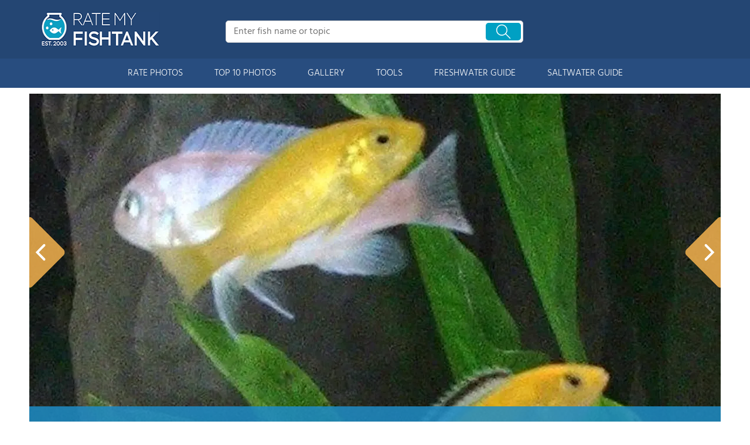

--- FILE ---
content_type: text/html; charset=UTF-8
request_url: https://www.ratemyfishtank.com/user/DAQaBgnjnG/30-gallons-fish-tank/freshwater-fish-labidochromis-caeruleus-electric-yellow-cichlid-photo/20429
body_size: 13496
content:
<!DOCTYPE html>
<html lang="en">
        <head>
                <!-- Google Tag Manager -->
        <script>(function(w,d,s,l,i){w[l]=w[l]||[];w[l].push({'gtm.start':
        new Date().getTime(),event:'gtm.js'});var f=d.getElementsByTagName(s)[0],
        j=d.createElement(s),dl=l!='dataLayer'?'&l='+l:'';j.async=true;j.src=
        'https://www.googletagmanager.com/gtm.js?id='+i+dl;f.parentNode.insertBefore(j,f);
        })(window,document,'script','dataLayer','GTM-TSVS93B');</script>
        <!-- End Google Tag Manager -->
                <title>Photo #7 - Labidochromis Caeraleus Male And Female &amp; Pse...</title>
                <link rel="dns-prefetch" href="https://static.ratemyfishtank.com/" >
        <link rel="dns-prefetch" href="https://images1.ratemyfishtank.com/" >
        <link rel="dns-prefetch" href="https://images2.ratemyfishtank.com/" >
        <link rel="dns-prefetch" href="https://images3.ratemyfishtank.com/" >
        <link rel="dns-prefetch" href="https://static.schoolreviewservices.com/" >
        <meta charset="utf-8"/>
        <meta http-equiv="X-UA-Compatible" content="IE=edge,chrome=1">
        <meta name="viewport" content="width=device-width, initial-scale=1.0, maximum-scale=2.0, user-scalable=yes">
        <meta name="description" content="view 15 full verison photos of 30 gallons freshwater fish  - photo #7 - Labidochromis Caeraleus male and female &amp; Pseudotropheus Lombardoi Female. - Fish Kept - 4 Kenyi Cichlids (Pseudotrophis Lombardoi) Male and 3 Female..." />
        <meta property="fb:app_id" content="218082584903730"/>
<meta property="og:title" content="Photo #7 - Labidochromis Caeraleus Male And Female &amp; Pse..."/>
<meta property="og:type" content="profile"/>
<meta property="og:url" content="https://www.ratemyfishtank.com/user/DAQaBgnjnG/30-gallons-fish-tank"/>
<meta property="og:image" content="https://images1.ratemyfishtank.com/photo/20000/20429/9496-15-az9u680u1nkksg0cw40wsk400-1180.jpg"/>
<meta data-react-helmet="true" property="og:image:height" content="778">
<meta data-react-helmet="true" property="og:image:width" content="1180">
<meta property="og:site_name" content="RateMyFishTank.com"/>
<meta property="og:locale" content="en_US">
<meta property="og:description" content="view 15 full verison photos of 30 gallons freshwater fish  - photo #7 - Labidochromis Caeraleus male and female &amp; Pseudotropheus Lombardoi Female. - Fish Kept - 4 Kenyi Cichlids (Pseudotrophis Lombardoi) Male and 3 Female..."/>

<link href='//static.ratemyfishtank.com/static/style-css.1708223786.815580827.css' media='screen' type='text/css' rel='stylesheet' />        <link rel="apple-touch-icon" sizes="180x180" href="/apple-touch-icon.png?v=LbWWJvgKwL">
        <link rel="icon" type="image/png" href="/favicon-32x32.png?v=LbWWJvgKwL" sizes="32x32">
        <link rel="icon" type="image/png" href="/favicon-16x16.png?v=LbWWJvgKwL" sizes="16x16">
        <link rel="manifest" href="/manifest.json?v=LbWWJvgKwL">
        <link rel="mask-icon" href="/safari-pinned-tab.svg?v=LbWWJvgKwL" color="#1E8BC3">
        <link rel="shortcut icon" href="/favicon.ico?v=LbWWJvgKwL">
        <meta name="apple-mobile-web-app-title" content="Rate My FishTank">
        <meta name="application-name" content="Rate My FishTank">
        <meta name="theme-color" content="#244673">
        <link rel="preload" href="//static.schoolreviewservices.com/static/fonts/montserrat.woff" as="font" type="font/woff" crossorigin="anonymous"><link rel="preload" href="//static.schoolreviewservices.com/static/fonts/montserrat_medium.woff2" as="font" type="font/woff2" crossorigin="anonymous"><link rel="preload" href="//static.schoolreviewservices.com/static/fonts/hind_300_first.woff2" as="font" type="font/woff2" crossorigin="anonymous"><link rel="preload" href="//static.schoolreviewservices.com/static/fonts/hind_300_second.woff" as="font" type="font/woff" crossorigin="anonymous"><link rel="preload" href="//static.schoolreviewservices.com/static/fonts/hind_400_first.woff2" as="font" type="font/woff2" crossorigin="anonymous"><link rel="preload" href="//static.schoolreviewservices.com/static/fonts/hind_400_second.woff" as="font" type="font/woff" crossorigin="anonymous"><link rel="preload" href="//static.schoolreviewservices.com/static/fonts/hind_500_first.woff2" as="font" type="font/woff2" crossorigin="anonymous"><link rel="preload" href="//static.schoolreviewservices.com/static/fonts/hind_500_second.woff" as="font" type="font/woff" crossorigin="anonymous"><link rel="preload" href="//static.schoolreviewservices.com/static/fonts/hind_600_first.woff2" as="font" type="font/woff2" crossorigin="anonymous"><link rel="preload" href="//static.schoolreviewservices.com/static/fonts/hind_600_second.woff" as="font" type="font/woff" crossorigin="anonymous"><link rel="preload" href="//static.schoolreviewservices.com/static/fonts/hind_700_first.woff2" as="font" type="font/woff2" crossorigin="anonymous"><link rel="preload" href="//static.schoolreviewservices.com/static/fonts/hind_700_second.woff" as="font" type="font/woff" crossorigin="anonymous">        <script src="//static.ratemyfishtank.com/static/javascript/main.min.3956755630.js"></script>
                </head>
        <body id="user_profile"> <!-- Google Tag Manager (noscript) -->
<noscript><iframe src="https://www.googletagmanager.com/ns.html?id=GTM-TSVS93B"
height="0" width="0" style="display:none;visibility:hidden"></iframe></noscript>
<!-- End Google Tag Manager (noscript) --><script src="https://static.ratemyfishtank.com/static/rate_my_fishtank.js" async data-tmsclient="Rate My Fishtank" data-layout="ros" data-debug="false" data-lazy="true" ></script>
<script>
  window.TAS = window.TAS || { cmd: [] }
</script><script type="text/javascript">!(function(o,_name){function n(){(n.q=n.q||[]).push(arguments)}n.v=1,o[_name]=o[_name]||n;!(function(o,t,n,c){function e(n){(function(){try{return(localStorage.getItem("v4ac1eiZr0")||"").split(",")[4]>0}catch(o){}return!1})()&&(n=o[t].pubads())&&n.setTargeting("admiral-engaged","true")}(c=o[t]=o[t]||{}).cmd=c.cmd||[],typeof c.pubads===n?e():typeof c.cmd.unshift===n?c.cmd.unshift(e):c.cmd.push(e)})(window,"googletag","function");})(window,String.fromCharCode(97,100,109,105,114,97,108));!(function(t,c,i){i=t.createElement(c),t=t.getElementsByTagName(c)[0],i.async=1,i.src="https://stretchsister.com/v2mslAhd2TV1ufB604lyjQsvk_NcOVXmg7VjJATHJn7O4kfyATJ-lqbo",t.parentNode.insertBefore(i,t)})(document,"script");</script>  
<div id="fb-root"></div>
        <div id="page-container">
        <div id="header-wrapper" class="just-desktop-show-block">
            <div id="header">
                <a href="/" title="Rate My Fishtank - Established 2003" class="logo">
                    <img src="/css/images/rate-my-fishtank-logo.png" alt="Rate My Fishtank - Established 2003" width="203" height="59" loading="lazy" />
                </a>
                <div class="search_bar">
                            <form id="cse-search-box-1" method="get" class="cse-search-box"  action="/search.php">
            <input name="q" id="q1" class="search-input" size="31" value="" placeholder="Enter fish name or topic" onfocus="this.placeholder=''" onblur="this.placeholder='Enter fish name or topic'" style="color:#a9a9a9" />
            <input type="hidden" name="cx" value="016015916617632982569:h8c3n2tc1fu" />
            <input type="hidden" name="cof" value="FORID:10" />
            <input type="hidden" name="ie" value="UTF-8" />
            <input name="siteurl" type="hidden" value="www.ratemyfishtank.com" />
                            <div class="search-btn"><span class="icon-search-zoom"></span></div>
                    </form>
                        </div>
                <div id="login_line"></div>
            </div>
        </div>
        <div id="mobile-header" class="just-mobile-show-block headroom header--fixed">
            <a class="navbar-img-bg"><span class="icon-mobile-nav"></span></a>
            <a id="mobile-logo" href="/" title="Rate My Fishtank"><img src="/css/images/rate-my-fishtank-logo.png" alt="Rate My Fishtank" width="150" height="44" loading="lazy" ></a>
            <a class="search-img-bg"><span class="icon-search-zoom"></span></a>
        </div>
        <div id="mobile-search-box" class="m-search-bar just-mobile-show-block headroom1 header--fixed">
                    <form id="cse-search-box-2" method="get" class="cse-search-box"  action="/search.php">
            <input name="q" id="q2" class="search-input" size="31" value="" placeholder="Enter fish name or topic" onfocus="this.placeholder=''" onblur="this.placeholder='Enter fish name or topic'" style="color:#a9a9a9" />
            <input type="hidden" name="cx" value="016015916617632982569:h8c3n2tc1fu" />
            <input type="hidden" name="cof" value="FORID:10" />
            <input type="hidden" name="ie" value="UTF-8" />
            <input name="siteurl" type="hidden" value="www.ratemyfishtank.com" />
                            <div class="circle-delete">X</div>
                    </form>
                </div>
        <div id="navigation-wrapper">
            <div class="navigation">
                <div id="m-login">Navigation</div>
                <div class="menu">
                    <ul>
                        <li class="menu_li"><a class="menu_li_link" href="/rate-fishtanks">RATE PHOTOS</a></li>
                        <li class="menu_li"><a class="menu_li_link" href="/top-ten-fishtanks">TOP 10 PHOTOS</a></li>
                        <li class="menu_li"><a class="menu_li_link" href="/gallery">GALLERY</a></li>
                        <li class="menu_li"><a class="menu_li_link" href="/fishtank-tools">TOOLS</a></li>
                        <li class="menu_li dropdown_li dropdown1 "><a class="menu_li_link" href="/blog/category/freshwater-aquarium-articles">FRESHWATER GUIDE</a></li>
                        <li class="menu_li dropdown_li dropdown2"><a class="menu_li_link" href="/blog/category/saltwater-aquarium-articles">SALTWATER GUIDE</a></li>
                    </ul>
                </div>
            </div>
            <div id="menuarea-wrapper">
                <div class="down-list1 down-list" id="down-list1"></div>
                <div class="down-list2 down-list" id="down-list2"></div>
            </div>
        </div>
    <div id="main-wrapper">
	<div  itemprop="image"  itemscope  itemtype="https://schema.org/ImageObject"  id="main">
        <div  id="full-content">
        <div id="unit-1619561516514" class="tmsads srn_ads_cnt  tmsads-all header-overlay center dc-xl-mt-20 dc-lg-mt-20"></div><h1 itemprop='name' style="display:none">Photo #7 - Labidochromis Caeraleus Male And Female &amp; Pse...</h1>
        <div class="break"></div>
        <div class="ag-container ag-redesign ag-compact ">
            <div class="ag-view" data-sizes="(device-width: 320px) and (-webkit-min-device-pixel-ratio: 2) and (orientation: portrait) 280px, (device-width: 480px) and (-webkit-min-device-pixel-ratio: 2) and (orientation: landscape) 440px, (device-width: 568px) and (-webkit-min-device-pixel-ratio: 2) and (orientation: landscape) 528px, (device-width: 375px) and (-webkit-min-device-pixel-ratio: 2) and (orientation: portrait) 330px, (device-width: 667px) and (-webkit-min-device-pixel-ratio: 2) and (orientation: landscape) 627px, (device-width: 414px) and (-webkit-min-device-pixel-ratio: 3) and (orientation: portrait) 374px, (device-width: 736px) and (-webkit-min-device-pixel-ratio: 3) and (orientation: landscape) 696px, (min-device-width: 360px) and (min-resolution: 3dppx) and (orientation: portrait) 320px, (min-device-width: 640px) and (min-resolution: 3dppx) and (orientation: landscape) 600px, (min-device-width: 360px) and (min-resolution: 2dppx) and (orientation: portrait) 340px, (min-device-width: 640px) and (min-resolution: 2dppx) and (orientation: landscape) 620px, (max-device-width: 360px) and (min-resolution: 1dppx) and (orientation: portrait) 320px, (max-device-width: 640px) and (min-resolution: 1dppx) and (orientation: landscape) 600px, (-webkit-min-device-pixel-ratio: 2) and (min-width: 780px), (min--moz-device-pixel-ratio: 2) and (min-width: 780px), (-o-min-device-pixel-ratio: 2/1) and (min-width: 780px), (min-device-pixel-ratio: 2) and (min-width: 780px), (min-resolution: 192dpi) and (min-width: 780px), (min-resolution: 2dppx) and (min-width: 780px), (-webkit-min-device-pixel-ratio: 2) and (min-width: 880px), (min--moz-device-pixel-ratio: 2) and (min-width: 880px), (-o-min-device-pixel-ratio: 2/1) and (min-width: 880px), (min-device-pixel-ratio: 2) and (min-width: 880px), (min-resolution: 192dpi) and (min-width: 880px), (min-resolution: 2dppx) and (min-width: 880px), (-webkit-min-device-pixel-ratio: 2) and (min-width: 960px), (min--moz-device-pixel-ratio: 2) and (min-width: 960px), (-o-min-device-pixel-ratio: 2/1) and (min-width: 960px), (min-device-pixel-ratio: 2) and (min-width: 960px), (min-resolution: 192dpi) and (min-width: 960px), (min-resolution: 2dppx) and (min-width: 960px), (-webkit-min-device-pixel-ratio: 2) and (min-width: 1180px), (min--moz-device-pixel-ratio: 2) and (min-width: 1180px), (-o-min-device-pixel-ratio: 2/1) and (min-width: 1180px), (min-device-pixel-ratio: 2) and (min-width: 1180px), (min-resolution: 192dpi) and (min-width: 1180px), (min-resolution: 2dppx) and (min-width: 1180px), (-webkit-min-device-pixel-ratio: 2) and (min-width: 1122px), (min--moz-device-pixel-ratio: 2) and (min-width: 1122px), (-o-min-device-pixel-ratio: 2/1) and (min-width: 1122px), (min-device-pixel-ratio: 2) and (min-width: 1122px), (min-resolution: 192dpi) and (min-width: 1122px), (min-resolution: 2dppx) and (min-width: 1122px)">
                <div class="ag-loading">
                    <div id="ag-load-block-1" class="ag-loading-block"></div>
                    <div id="ag-load-block-2" class="ag-loading-block"></div>
                    <div id="ag-load-block-3" class="ag-loading-block"></div>
                </div>
                <div class="ag-previous">
                    <div data-control="previous">
                        <img src="//static.ratemyfishtank.com/static/prev3.png" data-control="previous" alt="previous" width="61" height="122"  loading="lazy" >
                    </div>
                </div>
                <div class="ag-views">
                                                <div data-item="0" style="display: none;">
                                                                    <a href="https://images1.ratemyfishtank.com/photo/22000/22840/9496-21-b7yyc4mx880goso0ow00ko8ok-1180.jpg" title="fish tank picture - Current Setup. 4th gen.">fish tank picture - Current Setup. 4th gen.</a>
                                                            </div>
                            
                                                <div data-item="1" style="display: none;">
                                                                    <a href="https://images2.ratemyfishtank.com/photo/20000/20616/9496-20-b81uvizn1lsgg40c0cwgc4o84-1180.jpg" title="fish tank picture - 5 gallon setup. GSP until I convert my 30 gal to make him a larger home.">fish tank picture - 5 gallon setup. GSP until I convert my 30 gal to make him a larger home.</a>
                                                            </div>
                            
                                                <div data-item="2" style="display: none;">
                                                                    <a href="https://images1.ratemyfishtank.com/photo/20000/20532/9496-19-dqapcd90ixc8c8c44go8wgwco-1180.jpg" title="freshwater fish - labidochromis caeruleus - electric yellow cichlid stocking in 30 gallons tank - Group of Labidochromis Caeraleus.">freshwater fish - labidochromis caeruleus - electric yellow cichlid stocking in 30 gallons tank - Group of Labidochromis Caeraleus.</a>
                                                            </div>
                            
                                                <div data-item="3" style="display: none;">
                                                                    <a href="https://images1.ratemyfishtank.com/photo/20000/20531/9496-18-9v6rjqqyxq0wskco0owkscwos-1180.jpg" title="freshwater fish - labidochromis caeruleus - electric yellow cichlid stocking in 30 gallons tank - The fish love their new setup.">freshwater fish - labidochromis caeruleus - electric yellow cichlid stocking in 30 gallons tank - The fish love their new setup.</a>
                                                            </div>
                            
                                                <div data-item="4" style="display: none;">
                                                                    <a href="https://images3.ratemyfishtank.com/photo/20000/20529/9496-17-b3tk3buoy1c8okc0cgkc0gcgo-1180.jpg" title="30 gallons planted tank (mostly live plants and fish) - New arrangement. 3rd setup. Maybe this one&#039;ll last.">30 gallons planted tank (mostly live plants and fish) - New arrangement. 3rd setup. Maybe this one&#039;ll last.</a>
                                                            </div>
                            
                                                <div data-item="5" style="display: none;">
                                                                    <a href="https://images3.ratemyfishtank.com/photo/20000/20432/9496-16-eq6xwxqjou804o88ko8wwgswc-1180.jpg" title="30 gallons freshwater fish tank (mostly fish and non-living decorations) - Fish">30 gallons freshwater fish tank (mostly fish and non-living decorations) - Fish</a>
                                                            </div>
                            
                                                <div data-item="6" style="display: block;">
                                                                <div class="picture-div">
                                     <picture>
                                        <source type="image/webp" sizes="(device-width: 320px) and (-webkit-min-device-pixel-ratio: 2) and (orientation: portrait) 280px, (device-width: 480px) and (-webkit-min-device-pixel-ratio: 2) and (orientation: landscape) 440px, (device-width: 568px) and (-webkit-min-device-pixel-ratio: 2) and (orientation: landscape) 528px, (device-width: 375px) and (-webkit-min-device-pixel-ratio: 2) and (orientation: portrait) 330px, (device-width: 667px) and (-webkit-min-device-pixel-ratio: 2) and (orientation: landscape) 627px, (device-width: 414px) and (-webkit-min-device-pixel-ratio: 3) and (orientation: portrait) 374px, (device-width: 736px) and (-webkit-min-device-pixel-ratio: 3) and (orientation: landscape) 696px, (min-device-width: 360px) and (min-resolution: 3dppx) and (orientation: portrait) 320px, (min-device-width: 640px) and (min-resolution: 3dppx) and (orientation: landscape) 600px, (min-device-width: 360px) and (min-resolution: 2dppx) and (orientation: portrait) 340px, (min-device-width: 640px) and (min-resolution: 2dppx) and (orientation: landscape) 620px, (max-device-width: 360px) and (min-resolution: 1dppx) and (orientation: portrait) 320px, (max-device-width: 640px) and (min-resolution: 1dppx) and (orientation: landscape) 600px, (-webkit-min-device-pixel-ratio: 2) and (min-width: 780px), (min--moz-device-pixel-ratio: 2) and (min-width: 780px), (-o-min-device-pixel-ratio: 2/1) and (min-width: 780px), (min-device-pixel-ratio: 2) and (min-width: 780px), (min-resolution: 192dpi) and (min-width: 780px), (min-resolution: 2dppx) and (min-width: 780px), (-webkit-min-device-pixel-ratio: 2) and (min-width: 880px), (min--moz-device-pixel-ratio: 2) and (min-width: 880px), (-o-min-device-pixel-ratio: 2/1) and (min-width: 880px), (min-device-pixel-ratio: 2) and (min-width: 880px), (min-resolution: 192dpi) and (min-width: 880px), (min-resolution: 2dppx) and (min-width: 880px), (-webkit-min-device-pixel-ratio: 2) and (min-width: 960px), (min--moz-device-pixel-ratio: 2) and (min-width: 960px), (-o-min-device-pixel-ratio: 2/1) and (min-width: 960px), (min-device-pixel-ratio: 2) and (min-width: 960px), (min-resolution: 192dpi) and (min-width: 960px), (min-resolution: 2dppx) and (min-width: 960px), (-webkit-min-device-pixel-ratio: 2) and (min-width: 1180px), (min--moz-device-pixel-ratio: 2) and (min-width: 1180px), (-o-min-device-pixel-ratio: 2/1) and (min-width: 1180px), (min-device-pixel-ratio: 2) and (min-width: 1180px), (min-resolution: 192dpi) and (min-width: 1180px), (min-resolution: 2dppx) and (min-width: 1180px), (-webkit-min-device-pixel-ratio: 2) and (min-width: 1122px), (min--moz-device-pixel-ratio: 2) and (min-width: 1122px), (-o-min-device-pixel-ratio: 2/1) and (min-width: 1122px), (min-device-pixel-ratio: 2) and (min-width: 1122px), (min-resolution: 192dpi) and (min-width: 1122px), (min-resolution: 2dppx) and (min-width: 1122px)" srcset="https://images1.ratemyfishtank.com/photo/20000/20429/9496-15-az9u680u1nkksg0cw40wsk400-90x90c.webp 90w, https://images3.ratemyfishtank.com/photo/20000/20429/9496-15-az9u680u1nkksg0cw40wsk400-160x124.webp 160w, https://images3.ratemyfishtank.com/photo/20000/20429/9496-15-az9u680u1nkksg0cw40wsk400-560.webp 560w, https://images1.ratemyfishtank.com/photo/20000/20429/9496-15-az9u680u1nkksg0cw40wsk400-660.webp 660w, https://images3.ratemyfishtank.com/photo/20000/20429/9496-15-az9u680u1nkksg0cw40wsk400-680.webp 680w, https://images2.ratemyfishtank.com/photo/20000/20429/9496-15-az9u680u1nkksg0cw40wsk400-780.webp 780w, https://images3.ratemyfishtank.com/photo/20000/20429/9496-15-az9u680u1nkksg0cw40wsk400-880.webp 880w, https://images1.ratemyfishtank.com/photo/20000/20429/9496-15-az9u680u1nkksg0cw40wsk400-960.webp 960w, https://images1.ratemyfishtank.com/photo/20000/20429/9496-15-az9u680u1nkksg0cw40wsk400-1056.webp 1056w, https://images3.ratemyfishtank.com/photo/20000/20429/9496-15-az9u680u1nkksg0cw40wsk400-1180.webp 1180w"/>
                                        <source type="image/jpeg" sizes="(device-width: 320px) and (-webkit-min-device-pixel-ratio: 2) and (orientation: portrait) 280px, (device-width: 480px) and (-webkit-min-device-pixel-ratio: 2) and (orientation: landscape) 440px, (device-width: 568px) and (-webkit-min-device-pixel-ratio: 2) and (orientation: landscape) 528px, (device-width: 375px) and (-webkit-min-device-pixel-ratio: 2) and (orientation: portrait) 330px, (device-width: 667px) and (-webkit-min-device-pixel-ratio: 2) and (orientation: landscape) 627px, (device-width: 414px) and (-webkit-min-device-pixel-ratio: 3) and (orientation: portrait) 374px, (device-width: 736px) and (-webkit-min-device-pixel-ratio: 3) and (orientation: landscape) 696px, (min-device-width: 360px) and (min-resolution: 3dppx) and (orientation: portrait) 320px, (min-device-width: 640px) and (min-resolution: 3dppx) and (orientation: landscape) 600px, (min-device-width: 360px) and (min-resolution: 2dppx) and (orientation: portrait) 340px, (min-device-width: 640px) and (min-resolution: 2dppx) and (orientation: landscape) 620px, (max-device-width: 360px) and (min-resolution: 1dppx) and (orientation: portrait) 320px, (max-device-width: 640px) and (min-resolution: 1dppx) and (orientation: landscape) 600px, (-webkit-min-device-pixel-ratio: 2) and (min-width: 780px), (min--moz-device-pixel-ratio: 2) and (min-width: 780px), (-o-min-device-pixel-ratio: 2/1) and (min-width: 780px), (min-device-pixel-ratio: 2) and (min-width: 780px), (min-resolution: 192dpi) and (min-width: 780px), (min-resolution: 2dppx) and (min-width: 780px), (-webkit-min-device-pixel-ratio: 2) and (min-width: 880px), (min--moz-device-pixel-ratio: 2) and (min-width: 880px), (-o-min-device-pixel-ratio: 2/1) and (min-width: 880px), (min-device-pixel-ratio: 2) and (min-width: 880px), (min-resolution: 192dpi) and (min-width: 880px), (min-resolution: 2dppx) and (min-width: 880px), (-webkit-min-device-pixel-ratio: 2) and (min-width: 960px), (min--moz-device-pixel-ratio: 2) and (min-width: 960px), (-o-min-device-pixel-ratio: 2/1) and (min-width: 960px), (min-device-pixel-ratio: 2) and (min-width: 960px), (min-resolution: 192dpi) and (min-width: 960px), (min-resolution: 2dppx) and (min-width: 960px), (-webkit-min-device-pixel-ratio: 2) and (min-width: 1180px), (min--moz-device-pixel-ratio: 2) and (min-width: 1180px), (-o-min-device-pixel-ratio: 2/1) and (min-width: 1180px), (min-device-pixel-ratio: 2) and (min-width: 1180px), (min-resolution: 192dpi) and (min-width: 1180px), (min-resolution: 2dppx) and (min-width: 1180px), (-webkit-min-device-pixel-ratio: 2) and (min-width: 1122px), (min--moz-device-pixel-ratio: 2) and (min-width: 1122px), (-o-min-device-pixel-ratio: 2/1) and (min-width: 1122px), (min-device-pixel-ratio: 2) and (min-width: 1122px), (min-resolution: 192dpi) and (min-width: 1122px), (min-resolution: 2dppx) and (min-width: 1122px)" srcset="https://images3.ratemyfishtank.com/photo/20000/20429/9496-15-az9u680u1nkksg0cw40wsk400-90x90c.jpg 90w, https://images2.ratemyfishtank.com/photo/20000/20429/9496-15-az9u680u1nkksg0cw40wsk400-160x124.jpg 160w, https://images1.ratemyfishtank.com/photo/20000/20429/9496-15-az9u680u1nkksg0cw40wsk400-560.jpg 560w, https://images3.ratemyfishtank.com/photo/20000/20429/9496-15-az9u680u1nkksg0cw40wsk400-660.jpg 660w, https://images3.ratemyfishtank.com/photo/20000/20429/9496-15-az9u680u1nkksg0cw40wsk400-680.jpg 680w, https://images3.ratemyfishtank.com/photo/20000/20429/9496-15-az9u680u1nkksg0cw40wsk400-780.jpg 780w, https://images2.ratemyfishtank.com/photo/20000/20429/9496-15-az9u680u1nkksg0cw40wsk400-880.jpg 880w, https://images3.ratemyfishtank.com/photo/20000/20429/9496-15-az9u680u1nkksg0cw40wsk400-960.jpg 960w, https://images3.ratemyfishtank.com/photo/20000/20429/9496-15-az9u680u1nkksg0cw40wsk400-1056.jpg 1056w, https://images1.ratemyfishtank.com/photo/20000/20429/9496-15-az9u680u1nkksg0cw40wsk400-1180.jpg 1180w"/>
                                        <img itemprop="contentUrl" src="https://images1.ratemyfishtank.com/photo/20000/20429/9496-15-az9u680u1nkksg0cw40wsk400-1180.jpg" title="freshwater fish - labidochromis caeruleus - electric yellow cichlid stocking in 30 gallons tank - Labidochromis Caeraleus male and female &amp; Pseudotropheus Lombardoi Female." alt="freshwater fish - labidochromis caeruleus - electric yellow cichlid stocking in 30 gallons tank - Labidochromis Caeraleus male and female &amp; Pseudotropheus Lombardoi Female." data-description="freshwater fish - labidochromis caeruleus - electric yellow cichlid stocking in 30 gallons tank - Labidochromis Caeraleus male and female &amp; Pseudotropheus Lombardoi Female." data-complete="1"  width="1180" height="778"   >
                                    </picture>
                                </div>
                                                            </div>
                            
                                                <div data-item="7" style="display: none;">
                                                                    <a href="https://images1.ratemyfishtank.com/photo/20000/20428/9496-14-4vwtkxxy9ssg0k8g8kc8k8kgs-1180.jpg" title="30 gallons freshwater fish tank (mostly fish and non-living decorations) - The fish. 2nd setup.">30 gallons freshwater fish tank (mostly fish and non-living decorations) - The fish. 2nd setup.</a>
                                                            </div>
                            
                                                <div data-item="8" style="display: none;">
                                                                    <a href="https://images1.ratemyfishtank.com/photo/20000/20427/9496-13-7xbgcmkarekgs44skg84swskc-1180.jpg" title="fish tank picture - The business end.">fish tank picture - The business end.</a>
                                                            </div>
                            
                                                <div data-item="9" style="display: none;">
                                                                    <a href="https://images1.ratemyfishtank.com/photo/20000/20424/9496-12-byv1ktnww9w0kogoog84k8wcw-1180.jpg" title="freshwater fish - metriaclima lombardoi - kenyi cichlid stocking in 30 gallons tank - Kenyi Cichlid (Pseudotropheus Lombardoi) - Young Female 3.2&quot;">freshwater fish - metriaclima lombardoi - kenyi cichlid stocking in 30 gallons tank - Kenyi Cichlid (Pseudotropheus Lombardoi) - Young Female 3.2&quot;</a>
                                                            </div>
                            
                                                <div data-item="10" style="display: none;">
                                                                    <a href="https://images2.ratemyfishtank.com/photo/20000/20411/9496-11-b4j6cud7mpwkoc88k0cs44koo-1180.jpg" title="freshwater fish - labidochromis caeruleus - electric yellow cichlid stocking in 30 gallons tank - Electric Yellow Lab (Labidochromis Caeraleus) - Young Female 2&quot;">freshwater fish - labidochromis caeruleus - electric yellow cichlid stocking in 30 gallons tank - Electric Yellow Lab (Labidochromis Caeraleus) - Young Female 2&quot;</a>
                                                            </div>
                            
                                                <div data-item="11" style="display: none;">
                                                                    <a href="https://images2.ratemyfishtank.com/photo/20000/20407/9496-9-exmgjkqy1pssocw8owgwwc00o-1180.jpg" title="freshwater fish - aulonocara nyassae - blue peacock cichlid stocking in 30 gallons tank - Kenyi Cichlid (Pseudotropheus Lombardoi) - Young Female 2&quot;">freshwater fish - aulonocara nyassae - blue peacock cichlid stocking in 30 gallons tank - Kenyi Cichlid (Pseudotropheus Lombardoi) - Young Female 2&quot;</a>
                                                            </div>
                            
                                                <div data-item="12" style="display: none;">
                                                                    <a href="https://images2.ratemyfishtank.com/photo/20000/20303/9496-7-42mjs4o6dtes040wcg804k08s-1180.jpg" title="30 gallons planted tank (mostly live plants and fish) - Daytime picture of tank. More fish stocked, currently: 3 kenyi females, 1 kenyi male; 2 yellow lab females, 1 yellow lab male. &amp; and a Jack Russel =) 2nd setup.">30 gallons planted tank (mostly live plants and fish) - Daytime picture of tank. More fish stocked, currently: 3 kenyi females, 1 kenyi male; 2 yellow lab females, 1 yellow lab male. &amp; and a Jack Russel =) 2nd setup.</a>
                                                            </div>
                            
                                                <div data-item="13" style="display: none;">
                                                                    <a href="https://images1.ratemyfishtank.com/photo/20000/20293/9496-4-4b44gnjmb36soocksk4w08gc4-1180.jpg" title="fish tank picture - My Jack Russel looking at his finned friends. 2nd setup">fish tank picture - My Jack Russel looking at his finned friends. 2nd setup</a>
                                                            </div>
                            
                                                <div data-item="14" style="display: none;">
                                                                    <a href="https://images3.ratemyfishtank.com/photo/20000/20197/9496-2-d4knk1p1nx4cswos4cs4wwsss-1180.jpg" title="fish tank picture - Same tank just before I added more rocks and plants. 1st setup">fish tank picture - Same tank just before I added more rocks and plants. 1st setup</a>
                                                            </div>
                            
                                    </div>
                <div class="ag-next">
                    <div data-control="next">
                        <img src="//static.ratemyfishtank.com/static/next3.png" data-control="next" alt="next" width="61" height="122"  loading="lazy" >
                    </div>
                </div>
                <div class="ag-text">
                    <div>
                        <div class="ag-text-background">
                            <div class="ag-title">
                                <a></a>
                            </div>
                            <div class="ag-caption-background">
                                <div class="ag-caption"></div>
                            </div>
                        </div>
                    </div>
                </div>
            </div>
            <div id="user_social_box">
                        <div class="box_cnt_2 common_top_1 photo_unit_bottom tank_info_content">
                        <div class="clear">
                <span class="left">Submitted By:</span>
                <span class="right"><strong class="bold">J-WeB</strong> on <time datetime="2008-07-17T15:18:41-0500">07/17/2008</time></span>
            </div>
                    <div class="clear">
                <span class="left">Photo Caption:</span>
                <span class="right">Labidochromis Caeraleus male and female &amp; Pseudotropheus Lombardoi Female.</span>
            </div>
                    <div id="ajax_load_rating_score_cnt" class="center"></div>
                        <div class="center" style="padding:20px 0"><a href="#comment" class="link_color_2">0 comment(s) for this photo</a> | <a href="#commentadd" class="link_color_2">Leave comment</a></div>
        </div>
                    </div>
            <div class="ag-thumbs">
                <div class="ag-thumbs-slider">
                    
                        <div                             data-item="0"
                            data-srcset-webp="https://images2.ratemyfishtank.com/photo/22000/22840/9496-21-b7yyc4mx880goso0ow00ko8ok-90x90c.webp 90w, https://images1.ratemyfishtank.com/photo/22000/22840/9496-21-b7yyc4mx880goso0ow00ko8ok-160x124.webp 160w, https://images1.ratemyfishtank.com/photo/22000/22840/9496-21-b7yyc4mx880goso0ow00ko8ok-560.webp 560w, https://images2.ratemyfishtank.com/photo/22000/22840/9496-21-b7yyc4mx880goso0ow00ko8ok-660.webp 660w, https://images2.ratemyfishtank.com/photo/22000/22840/9496-21-b7yyc4mx880goso0ow00ko8ok-680.webp 680w, https://images3.ratemyfishtank.com/photo/22000/22840/9496-21-b7yyc4mx880goso0ow00ko8ok-780.webp 780w, https://images1.ratemyfishtank.com/photo/22000/22840/9496-21-b7yyc4mx880goso0ow00ko8ok-880.webp 880w, https://images3.ratemyfishtank.com/photo/22000/22840/9496-21-b7yyc4mx880goso0ow00ko8ok-960.webp 960w, https://images2.ratemyfishtank.com/photo/22000/22840/9496-21-b7yyc4mx880goso0ow00ko8ok-1056.webp 1056w, https://images2.ratemyfishtank.com/photo/22000/22840/9496-21-b7yyc4mx880goso0ow00ko8ok-1180.webp 1180w"
                            data-srcset-jpeg="https://images1.ratemyfishtank.com/photo/22000/22840/9496-21-b7yyc4mx880goso0ow00ko8ok-90x90c.jpg 90w, https://images2.ratemyfishtank.com/photo/22000/22840/9496-21-b7yyc4mx880goso0ow00ko8ok-160x124.jpg 160w, https://images3.ratemyfishtank.com/photo/22000/22840/9496-21-b7yyc4mx880goso0ow00ko8ok-560.jpg 560w, https://images3.ratemyfishtank.com/photo/22000/22840/9496-21-b7yyc4mx880goso0ow00ko8ok-660.jpg 660w, https://images3.ratemyfishtank.com/photo/22000/22840/9496-21-b7yyc4mx880goso0ow00ko8ok-680.jpg 680w, https://images2.ratemyfishtank.com/photo/22000/22840/9496-21-b7yyc4mx880goso0ow00ko8ok-780.jpg 780w, https://images1.ratemyfishtank.com/photo/22000/22840/9496-21-b7yyc4mx880goso0ow00ko8ok-880.jpg 880w, https://images3.ratemyfishtank.com/photo/22000/22840/9496-21-b7yyc4mx880goso0ow00ko8ok-960.jpg 960w, https://images1.ratemyfishtank.com/photo/22000/22840/9496-21-b7yyc4mx880goso0ow00ko8ok-1056.jpg 1056w, https://images1.ratemyfishtank.com/photo/22000/22840/9496-21-b7yyc4mx880goso0ow00ko8ok-1180.jpg 1180w"
                            data-description="Current Setup. 4th gen."
                            data-alt="fish tank picture - Current Setup. 4th gen."
                            data-slink="/user/DAQaBgnjnG/30-gallons-fish-tank/photo/22840"
                            data-sid="22840"
                            >
                            <picture>
                                    <source type="image/webp" srcset="https://images2.ratemyfishtank.com/photo/22000/22840/9496-21-b7yyc4mx880goso0ow00ko8ok-90x90c.webp"/>
                                    <source type="image/jpeg" srcset="https://images1.ratemyfishtank.com/photo/22000/22840/9496-21-b7yyc4mx880goso0ow00ko8ok-90x90c.jpg"/>
                                    <img src="https://images1.ratemyfishtank.com/photo/22000/22840/9496-21-b7yyc4mx880goso0ow00ko8ok-90x90c.jpg" title="fish tank picture - Current Setup. 4th gen." alt="fish tank picture - Current Setup. 4th gen." height="90" width="90" style="object-fit: cover;" loading="lazy">
                            </picture>
                        </div>
                    
                        <div                             data-item="1"
                            data-srcset-webp="https://images3.ratemyfishtank.com/photo/20000/20616/9496-20-b81uvizn1lsgg40c0cwgc4o84-90x90c.webp 90w, https://images3.ratemyfishtank.com/photo/20000/20616/9496-20-b81uvizn1lsgg40c0cwgc4o84-160x124.webp 160w, https://images1.ratemyfishtank.com/photo/20000/20616/9496-20-b81uvizn1lsgg40c0cwgc4o84-560.webp 560w, https://images2.ratemyfishtank.com/photo/20000/20616/9496-20-b81uvizn1lsgg40c0cwgc4o84-660.webp 660w, https://images1.ratemyfishtank.com/photo/20000/20616/9496-20-b81uvizn1lsgg40c0cwgc4o84-680.webp 680w, https://images3.ratemyfishtank.com/photo/20000/20616/9496-20-b81uvizn1lsgg40c0cwgc4o84-780.webp 780w, https://images3.ratemyfishtank.com/photo/20000/20616/9496-20-b81uvizn1lsgg40c0cwgc4o84-880.webp 880w, https://images3.ratemyfishtank.com/photo/20000/20616/9496-20-b81uvizn1lsgg40c0cwgc4o84-960.webp 960w, https://images1.ratemyfishtank.com/photo/20000/20616/9496-20-b81uvizn1lsgg40c0cwgc4o84-1056.webp 1056w, https://images1.ratemyfishtank.com/photo/20000/20616/9496-20-b81uvizn1lsgg40c0cwgc4o84-1180.webp 1180w"
                            data-srcset-jpeg="https://images3.ratemyfishtank.com/photo/20000/20616/9496-20-b81uvizn1lsgg40c0cwgc4o84-90x90c.jpg 90w, https://images3.ratemyfishtank.com/photo/20000/20616/9496-20-b81uvizn1lsgg40c0cwgc4o84-160x124.jpg 160w, https://images3.ratemyfishtank.com/photo/20000/20616/9496-20-b81uvizn1lsgg40c0cwgc4o84-560.jpg 560w, https://images3.ratemyfishtank.com/photo/20000/20616/9496-20-b81uvizn1lsgg40c0cwgc4o84-660.jpg 660w, https://images2.ratemyfishtank.com/photo/20000/20616/9496-20-b81uvizn1lsgg40c0cwgc4o84-680.jpg 680w, https://images2.ratemyfishtank.com/photo/20000/20616/9496-20-b81uvizn1lsgg40c0cwgc4o84-780.jpg 780w, https://images1.ratemyfishtank.com/photo/20000/20616/9496-20-b81uvizn1lsgg40c0cwgc4o84-880.jpg 880w, https://images3.ratemyfishtank.com/photo/20000/20616/9496-20-b81uvizn1lsgg40c0cwgc4o84-960.jpg 960w, https://images2.ratemyfishtank.com/photo/20000/20616/9496-20-b81uvizn1lsgg40c0cwgc4o84-1056.jpg 1056w, https://images2.ratemyfishtank.com/photo/20000/20616/9496-20-b81uvizn1lsgg40c0cwgc4o84-1180.jpg 1180w"
                            data-description="5 gallon setup. GSP until I convert my 30 gal to make him a larger home."
                            data-alt="fish tank picture - 5 gallon setup. GSP until I convert my 30 gal to make him a larger home."
                            data-slink="/user/DAQaBgnjnG/30-gallons-fish-tank/photo/20616"
                            data-sid="20616"
                            >
                            <picture>
                                    <source type="image/webp" srcset="https://images3.ratemyfishtank.com/photo/20000/20616/9496-20-b81uvizn1lsgg40c0cwgc4o84-90x90c.webp"/>
                                    <source type="image/jpeg" srcset="https://images3.ratemyfishtank.com/photo/20000/20616/9496-20-b81uvizn1lsgg40c0cwgc4o84-90x90c.jpg"/>
                                    <img src="https://images3.ratemyfishtank.com/photo/20000/20616/9496-20-b81uvizn1lsgg40c0cwgc4o84-90x90c.jpg" title="fish tank picture - 5 gallon setup. GSP until I convert my 30 gal to make him a larger home." alt="fish tank picture - 5 gallon setup. GSP until I convert my 30 gal to make him a larger home." height="90" width="90" style="object-fit: cover;" loading="lazy">
                            </picture>
                        </div>
                    
                        <div                             data-item="2"
                            data-srcset-webp="https://images3.ratemyfishtank.com/photo/20000/20532/9496-19-dqapcd90ixc8c8c44go8wgwco-90x90c.webp 90w, https://images2.ratemyfishtank.com/photo/20000/20532/9496-19-dqapcd90ixc8c8c44go8wgwco-160x124.webp 160w, https://images1.ratemyfishtank.com/photo/20000/20532/9496-19-dqapcd90ixc8c8c44go8wgwco-560.webp 560w, https://images2.ratemyfishtank.com/photo/20000/20532/9496-19-dqapcd90ixc8c8c44go8wgwco-660.webp 660w, https://images1.ratemyfishtank.com/photo/20000/20532/9496-19-dqapcd90ixc8c8c44go8wgwco-680.webp 680w, https://images1.ratemyfishtank.com/photo/20000/20532/9496-19-dqapcd90ixc8c8c44go8wgwco-780.webp 780w, https://images3.ratemyfishtank.com/photo/20000/20532/9496-19-dqapcd90ixc8c8c44go8wgwco-880.webp 880w, https://images2.ratemyfishtank.com/photo/20000/20532/9496-19-dqapcd90ixc8c8c44go8wgwco-960.webp 960w, https://images3.ratemyfishtank.com/photo/20000/20532/9496-19-dqapcd90ixc8c8c44go8wgwco-1056.webp 1056w, https://images3.ratemyfishtank.com/photo/20000/20532/9496-19-dqapcd90ixc8c8c44go8wgwco-1180.webp 1180w"
                            data-srcset-jpeg="https://images3.ratemyfishtank.com/photo/20000/20532/9496-19-dqapcd90ixc8c8c44go8wgwco-90x90c.jpg 90w, https://images2.ratemyfishtank.com/photo/20000/20532/9496-19-dqapcd90ixc8c8c44go8wgwco-160x124.jpg 160w, https://images2.ratemyfishtank.com/photo/20000/20532/9496-19-dqapcd90ixc8c8c44go8wgwco-560.jpg 560w, https://images3.ratemyfishtank.com/photo/20000/20532/9496-19-dqapcd90ixc8c8c44go8wgwco-660.jpg 660w, https://images2.ratemyfishtank.com/photo/20000/20532/9496-19-dqapcd90ixc8c8c44go8wgwco-680.jpg 680w, https://images1.ratemyfishtank.com/photo/20000/20532/9496-19-dqapcd90ixc8c8c44go8wgwco-780.jpg 780w, https://images3.ratemyfishtank.com/photo/20000/20532/9496-19-dqapcd90ixc8c8c44go8wgwco-880.jpg 880w, https://images3.ratemyfishtank.com/photo/20000/20532/9496-19-dqapcd90ixc8c8c44go8wgwco-960.jpg 960w, https://images1.ratemyfishtank.com/photo/20000/20532/9496-19-dqapcd90ixc8c8c44go8wgwco-1056.jpg 1056w, https://images1.ratemyfishtank.com/photo/20000/20532/9496-19-dqapcd90ixc8c8c44go8wgwco-1180.jpg 1180w"
                            data-description="Group of Labidochromis Caeraleus."
                            data-alt="freshwater fish - labidochromis caeruleus - electric yellow cichlid stocking in 30 gallons tank - Group of Labidochromis Caeraleus."
                            data-slink="/user/DAQaBgnjnG/30-gallons-fish-tank/freshwater-fish-labidochromis-caeruleus-electric-yellow-cichlid-photo/20532"
                            data-sid="20532"
                            >
                            <picture>
                                    <source type="image/webp" srcset="https://images3.ratemyfishtank.com/photo/20000/20532/9496-19-dqapcd90ixc8c8c44go8wgwco-90x90c.webp"/>
                                    <source type="image/jpeg" srcset="https://images3.ratemyfishtank.com/photo/20000/20532/9496-19-dqapcd90ixc8c8c44go8wgwco-90x90c.jpg"/>
                                    <img src="https://images3.ratemyfishtank.com/photo/20000/20532/9496-19-dqapcd90ixc8c8c44go8wgwco-90x90c.jpg" title="freshwater fish - labidochromis caeruleus - electric yellow cichlid stocking in 30 gallons tank - Group of Labidochromis Caeraleus." alt="freshwater fish - labidochromis caeruleus - electric yellow cichlid stocking in 30 gallons tank - Group of Labidochromis Caeraleus." height="90" width="90" style="object-fit: cover;" loading="lazy">
                            </picture>
                        </div>
                    
                        <div                             data-item="3"
                            data-srcset-webp="https://images3.ratemyfishtank.com/photo/20000/20531/9496-18-9v6rjqqyxq0wskco0owkscwos-90x90c.webp 90w, https://images2.ratemyfishtank.com/photo/20000/20531/9496-18-9v6rjqqyxq0wskco0owkscwos-160x124.webp 160w, https://images3.ratemyfishtank.com/photo/20000/20531/9496-18-9v6rjqqyxq0wskco0owkscwos-560.webp 560w, https://images3.ratemyfishtank.com/photo/20000/20531/9496-18-9v6rjqqyxq0wskco0owkscwos-660.webp 660w, https://images3.ratemyfishtank.com/photo/20000/20531/9496-18-9v6rjqqyxq0wskco0owkscwos-680.webp 680w, https://images2.ratemyfishtank.com/photo/20000/20531/9496-18-9v6rjqqyxq0wskco0owkscwos-780.webp 780w, https://images2.ratemyfishtank.com/photo/20000/20531/9496-18-9v6rjqqyxq0wskco0owkscwos-880.webp 880w, https://images3.ratemyfishtank.com/photo/20000/20531/9496-18-9v6rjqqyxq0wskco0owkscwos-960.webp 960w, https://images3.ratemyfishtank.com/photo/20000/20531/9496-18-9v6rjqqyxq0wskco0owkscwos-1056.webp 1056w, https://images3.ratemyfishtank.com/photo/20000/20531/9496-18-9v6rjqqyxq0wskco0owkscwos-1180.webp 1180w"
                            data-srcset-jpeg="https://images3.ratemyfishtank.com/photo/20000/20531/9496-18-9v6rjqqyxq0wskco0owkscwos-90x90c.jpg 90w, https://images1.ratemyfishtank.com/photo/20000/20531/9496-18-9v6rjqqyxq0wskco0owkscwos-160x124.jpg 160w, https://images1.ratemyfishtank.com/photo/20000/20531/9496-18-9v6rjqqyxq0wskco0owkscwos-560.jpg 560w, https://images3.ratemyfishtank.com/photo/20000/20531/9496-18-9v6rjqqyxq0wskco0owkscwos-660.jpg 660w, https://images1.ratemyfishtank.com/photo/20000/20531/9496-18-9v6rjqqyxq0wskco0owkscwos-680.jpg 680w, https://images3.ratemyfishtank.com/photo/20000/20531/9496-18-9v6rjqqyxq0wskco0owkscwos-780.jpg 780w, https://images1.ratemyfishtank.com/photo/20000/20531/9496-18-9v6rjqqyxq0wskco0owkscwos-880.jpg 880w, https://images2.ratemyfishtank.com/photo/20000/20531/9496-18-9v6rjqqyxq0wskco0owkscwos-960.jpg 960w, https://images3.ratemyfishtank.com/photo/20000/20531/9496-18-9v6rjqqyxq0wskco0owkscwos-1056.jpg 1056w, https://images1.ratemyfishtank.com/photo/20000/20531/9496-18-9v6rjqqyxq0wskco0owkscwos-1180.jpg 1180w"
                            data-description="The fish love their new setup."
                            data-alt="freshwater fish - labidochromis caeruleus - electric yellow cichlid stocking in 30 gallons tank - The fish love their new setup."
                            data-slink="/user/DAQaBgnjnG/30-gallons-fish-tank/freshwater-fish-labidochromis-caeruleus-electric-yellow-cichlid-photo/20531"
                            data-sid="20531"
                            >
                            <picture>
                                    <source type="image/webp" srcset="https://images3.ratemyfishtank.com/photo/20000/20531/9496-18-9v6rjqqyxq0wskco0owkscwos-90x90c.webp"/>
                                    <source type="image/jpeg" srcset="https://images3.ratemyfishtank.com/photo/20000/20531/9496-18-9v6rjqqyxq0wskco0owkscwos-90x90c.jpg"/>
                                    <img src="https://images3.ratemyfishtank.com/photo/20000/20531/9496-18-9v6rjqqyxq0wskco0owkscwos-90x90c.jpg" title="freshwater fish - labidochromis caeruleus - electric yellow cichlid stocking in 30 gallons tank - The fish love their new setup." alt="freshwater fish - labidochromis caeruleus - electric yellow cichlid stocking in 30 gallons tank - The fish love their new setup." height="90" width="90" style="object-fit: cover;" loading="lazy">
                            </picture>
                        </div>
                    
                        <div                             data-item="4"
                            data-srcset-webp="https://images2.ratemyfishtank.com/photo/20000/20529/9496-17-b3tk3buoy1c8okc0cgkc0gcgo-90x90c.webp 90w, https://images2.ratemyfishtank.com/photo/20000/20529/9496-17-b3tk3buoy1c8okc0cgkc0gcgo-160x124.webp 160w, https://images3.ratemyfishtank.com/photo/20000/20529/9496-17-b3tk3buoy1c8okc0cgkc0gcgo-560.webp 560w, https://images1.ratemyfishtank.com/photo/20000/20529/9496-17-b3tk3buoy1c8okc0cgkc0gcgo-660.webp 660w, https://images2.ratemyfishtank.com/photo/20000/20529/9496-17-b3tk3buoy1c8okc0cgkc0gcgo-680.webp 680w, https://images1.ratemyfishtank.com/photo/20000/20529/9496-17-b3tk3buoy1c8okc0cgkc0gcgo-780.webp 780w, https://images2.ratemyfishtank.com/photo/20000/20529/9496-17-b3tk3buoy1c8okc0cgkc0gcgo-880.webp 880w, https://images2.ratemyfishtank.com/photo/20000/20529/9496-17-b3tk3buoy1c8okc0cgkc0gcgo-960.webp 960w, https://images3.ratemyfishtank.com/photo/20000/20529/9496-17-b3tk3buoy1c8okc0cgkc0gcgo-1056.webp 1056w, https://images2.ratemyfishtank.com/photo/20000/20529/9496-17-b3tk3buoy1c8okc0cgkc0gcgo-1180.webp 1180w"
                            data-srcset-jpeg="https://images1.ratemyfishtank.com/photo/20000/20529/9496-17-b3tk3buoy1c8okc0cgkc0gcgo-90x90c.jpg 90w, https://images1.ratemyfishtank.com/photo/20000/20529/9496-17-b3tk3buoy1c8okc0cgkc0gcgo-160x124.jpg 160w, https://images2.ratemyfishtank.com/photo/20000/20529/9496-17-b3tk3buoy1c8okc0cgkc0gcgo-560.jpg 560w, https://images3.ratemyfishtank.com/photo/20000/20529/9496-17-b3tk3buoy1c8okc0cgkc0gcgo-660.jpg 660w, https://images1.ratemyfishtank.com/photo/20000/20529/9496-17-b3tk3buoy1c8okc0cgkc0gcgo-680.jpg 680w, https://images1.ratemyfishtank.com/photo/20000/20529/9496-17-b3tk3buoy1c8okc0cgkc0gcgo-780.jpg 780w, https://images1.ratemyfishtank.com/photo/20000/20529/9496-17-b3tk3buoy1c8okc0cgkc0gcgo-880.jpg 880w, https://images3.ratemyfishtank.com/photo/20000/20529/9496-17-b3tk3buoy1c8okc0cgkc0gcgo-960.jpg 960w, https://images2.ratemyfishtank.com/photo/20000/20529/9496-17-b3tk3buoy1c8okc0cgkc0gcgo-1056.jpg 1056w, https://images3.ratemyfishtank.com/photo/20000/20529/9496-17-b3tk3buoy1c8okc0cgkc0gcgo-1180.jpg 1180w"
                            data-description="New arrangement. 3rd setup. Maybe this one&#039;ll last."
                            data-alt="30 gallons planted tank (mostly live plants and fish) - New arrangement. 3rd setup. Maybe this one&#039;ll last."
                            data-slink="/user/DAQaBgnjnG/30-gallons-fish-tank/planted-tank-photo/20529"
                            data-sid="20529"
                            >
                            <picture>
                                    <source type="image/webp" srcset="https://images2.ratemyfishtank.com/photo/20000/20529/9496-17-b3tk3buoy1c8okc0cgkc0gcgo-90x90c.webp"/>
                                    <source type="image/jpeg" srcset="https://images1.ratemyfishtank.com/photo/20000/20529/9496-17-b3tk3buoy1c8okc0cgkc0gcgo-90x90c.jpg"/>
                                    <img src="https://images1.ratemyfishtank.com/photo/20000/20529/9496-17-b3tk3buoy1c8okc0cgkc0gcgo-90x90c.jpg" title="30 gallons planted tank (mostly live plants and fish) - New arrangement. 3rd setup. Maybe this one&#039;ll last." alt="30 gallons planted tank (mostly live plants and fish) - New arrangement. 3rd setup. Maybe this one&#039;ll last." height="90" width="90" style="object-fit: cover;" loading="lazy">
                            </picture>
                        </div>
                    
                        <div                             data-item="5"
                            data-srcset-webp="https://images1.ratemyfishtank.com/photo/20000/20432/9496-16-eq6xwxqjou804o88ko8wwgswc-90x90c.webp 90w, https://images1.ratemyfishtank.com/photo/20000/20432/9496-16-eq6xwxqjou804o88ko8wwgswc-160x124.webp 160w, https://images1.ratemyfishtank.com/photo/20000/20432/9496-16-eq6xwxqjou804o88ko8wwgswc-560.webp 560w, https://images1.ratemyfishtank.com/photo/20000/20432/9496-16-eq6xwxqjou804o88ko8wwgswc-660.webp 660w, https://images3.ratemyfishtank.com/photo/20000/20432/9496-16-eq6xwxqjou804o88ko8wwgswc-680.webp 680w, https://images1.ratemyfishtank.com/photo/20000/20432/9496-16-eq6xwxqjou804o88ko8wwgswc-780.webp 780w, https://images2.ratemyfishtank.com/photo/20000/20432/9496-16-eq6xwxqjou804o88ko8wwgswc-880.webp 880w, https://images2.ratemyfishtank.com/photo/20000/20432/9496-16-eq6xwxqjou804o88ko8wwgswc-960.webp 960w, https://images1.ratemyfishtank.com/photo/20000/20432/9496-16-eq6xwxqjou804o88ko8wwgswc-1056.webp 1056w, https://images3.ratemyfishtank.com/photo/20000/20432/9496-16-eq6xwxqjou804o88ko8wwgswc-1180.webp 1180w"
                            data-srcset-jpeg="https://images2.ratemyfishtank.com/photo/20000/20432/9496-16-eq6xwxqjou804o88ko8wwgswc-90x90c.jpg 90w, https://images2.ratemyfishtank.com/photo/20000/20432/9496-16-eq6xwxqjou804o88ko8wwgswc-160x124.jpg 160w, https://images3.ratemyfishtank.com/photo/20000/20432/9496-16-eq6xwxqjou804o88ko8wwgswc-560.jpg 560w, https://images2.ratemyfishtank.com/photo/20000/20432/9496-16-eq6xwxqjou804o88ko8wwgswc-660.jpg 660w, https://images2.ratemyfishtank.com/photo/20000/20432/9496-16-eq6xwxqjou804o88ko8wwgswc-680.jpg 680w, https://images3.ratemyfishtank.com/photo/20000/20432/9496-16-eq6xwxqjou804o88ko8wwgswc-780.jpg 780w, https://images1.ratemyfishtank.com/photo/20000/20432/9496-16-eq6xwxqjou804o88ko8wwgswc-880.jpg 880w, https://images3.ratemyfishtank.com/photo/20000/20432/9496-16-eq6xwxqjou804o88ko8wwgswc-960.jpg 960w, https://images2.ratemyfishtank.com/photo/20000/20432/9496-16-eq6xwxqjou804o88ko8wwgswc-1056.jpg 1056w, https://images3.ratemyfishtank.com/photo/20000/20432/9496-16-eq6xwxqjou804o88ko8wwgswc-1180.jpg 1180w"
                            data-description="Fish"
                            data-alt="30 gallons freshwater fish tank (mostly fish and non-living decorations) - Fish"
                            data-slink="/user/DAQaBgnjnG/30-gallons-fish-tank/freshwater-fish-tank-photo/20432"
                            data-sid="20432"
                            >
                            <picture>
                                    <source type="image/webp" srcset="https://images1.ratemyfishtank.com/photo/20000/20432/9496-16-eq6xwxqjou804o88ko8wwgswc-90x90c.webp"/>
                                    <source type="image/jpeg" srcset="https://images2.ratemyfishtank.com/photo/20000/20432/9496-16-eq6xwxqjou804o88ko8wwgswc-90x90c.jpg"/>
                                    <img src="https://images2.ratemyfishtank.com/photo/20000/20432/9496-16-eq6xwxqjou804o88ko8wwgswc-90x90c.jpg" title="30 gallons freshwater fish tank (mostly fish and non-living decorations) - Fish" alt="30 gallons freshwater fish tank (mostly fish and non-living decorations) - Fish" height="90" width="90" style="object-fit: cover;" loading="lazy">
                            </picture>
                        </div>
                    
                        <div class='ag-thumbs-current'                            data-item="6"
                            data-srcset-webp="https://images1.ratemyfishtank.com/photo/20000/20429/9496-15-az9u680u1nkksg0cw40wsk400-90x90c.webp 90w, https://images3.ratemyfishtank.com/photo/20000/20429/9496-15-az9u680u1nkksg0cw40wsk400-160x124.webp 160w, https://images3.ratemyfishtank.com/photo/20000/20429/9496-15-az9u680u1nkksg0cw40wsk400-560.webp 560w, https://images1.ratemyfishtank.com/photo/20000/20429/9496-15-az9u680u1nkksg0cw40wsk400-660.webp 660w, https://images3.ratemyfishtank.com/photo/20000/20429/9496-15-az9u680u1nkksg0cw40wsk400-680.webp 680w, https://images2.ratemyfishtank.com/photo/20000/20429/9496-15-az9u680u1nkksg0cw40wsk400-780.webp 780w, https://images3.ratemyfishtank.com/photo/20000/20429/9496-15-az9u680u1nkksg0cw40wsk400-880.webp 880w, https://images1.ratemyfishtank.com/photo/20000/20429/9496-15-az9u680u1nkksg0cw40wsk400-960.webp 960w, https://images1.ratemyfishtank.com/photo/20000/20429/9496-15-az9u680u1nkksg0cw40wsk400-1056.webp 1056w, https://images3.ratemyfishtank.com/photo/20000/20429/9496-15-az9u680u1nkksg0cw40wsk400-1180.webp 1180w"
                            data-srcset-jpeg="https://images3.ratemyfishtank.com/photo/20000/20429/9496-15-az9u680u1nkksg0cw40wsk400-90x90c.jpg 90w, https://images2.ratemyfishtank.com/photo/20000/20429/9496-15-az9u680u1nkksg0cw40wsk400-160x124.jpg 160w, https://images1.ratemyfishtank.com/photo/20000/20429/9496-15-az9u680u1nkksg0cw40wsk400-560.jpg 560w, https://images3.ratemyfishtank.com/photo/20000/20429/9496-15-az9u680u1nkksg0cw40wsk400-660.jpg 660w, https://images3.ratemyfishtank.com/photo/20000/20429/9496-15-az9u680u1nkksg0cw40wsk400-680.jpg 680w, https://images3.ratemyfishtank.com/photo/20000/20429/9496-15-az9u680u1nkksg0cw40wsk400-780.jpg 780w, https://images2.ratemyfishtank.com/photo/20000/20429/9496-15-az9u680u1nkksg0cw40wsk400-880.jpg 880w, https://images3.ratemyfishtank.com/photo/20000/20429/9496-15-az9u680u1nkksg0cw40wsk400-960.jpg 960w, https://images3.ratemyfishtank.com/photo/20000/20429/9496-15-az9u680u1nkksg0cw40wsk400-1056.jpg 1056w, https://images1.ratemyfishtank.com/photo/20000/20429/9496-15-az9u680u1nkksg0cw40wsk400-1180.jpg 1180w"
                            data-description="Labidochromis Caeraleus male and female &amp; Pseudotropheus Lombardoi Female."
                            data-alt="freshwater fish - labidochromis caeruleus - electric yellow cichlid stocking in 30 gallons tank - Labidochromis Caeraleus male and female &amp; Pseudotropheus Lombardoi Female."
                            data-slink="/user/DAQaBgnjnG/30-gallons-fish-tank/freshwater-fish-labidochromis-caeruleus-electric-yellow-cichlid-photo/20429"
                            data-sid="20429"
                            >
                            <picture>
                                    <source type="image/webp" srcset="https://images1.ratemyfishtank.com/photo/20000/20429/9496-15-az9u680u1nkksg0cw40wsk400-90x90c.webp"/>
                                    <source type="image/jpeg" srcset="https://images3.ratemyfishtank.com/photo/20000/20429/9496-15-az9u680u1nkksg0cw40wsk400-90x90c.jpg"/>
                                    <img src="https://images3.ratemyfishtank.com/photo/20000/20429/9496-15-az9u680u1nkksg0cw40wsk400-90x90c.jpg" title="freshwater fish - labidochromis caeruleus - electric yellow cichlid stocking in 30 gallons tank - Labidochromis Caeraleus male and female &amp; Pseudotropheus Lombardoi Female." alt="freshwater fish - labidochromis caeruleus - electric yellow cichlid stocking in 30 gallons tank - Labidochromis Caeraleus male and female &amp; Pseudotropheus Lombardoi Female." height="90" width="90" style="object-fit: cover;" loading="lazy">
                            </picture>
                        </div>
                    
                        <div                             data-item="7"
                            data-srcset-webp="https://images2.ratemyfishtank.com/photo/20000/20428/9496-14-4vwtkxxy9ssg0k8g8kc8k8kgs-90x90c.webp 90w, https://images1.ratemyfishtank.com/photo/20000/20428/9496-14-4vwtkxxy9ssg0k8g8kc8k8kgs-160x124.webp 160w, https://images2.ratemyfishtank.com/photo/20000/20428/9496-14-4vwtkxxy9ssg0k8g8kc8k8kgs-560.webp 560w, https://images3.ratemyfishtank.com/photo/20000/20428/9496-14-4vwtkxxy9ssg0k8g8kc8k8kgs-660.webp 660w, https://images1.ratemyfishtank.com/photo/20000/20428/9496-14-4vwtkxxy9ssg0k8g8kc8k8kgs-680.webp 680w, https://images2.ratemyfishtank.com/photo/20000/20428/9496-14-4vwtkxxy9ssg0k8g8kc8k8kgs-780.webp 780w, https://images1.ratemyfishtank.com/photo/20000/20428/9496-14-4vwtkxxy9ssg0k8g8kc8k8kgs-880.webp 880w, https://images1.ratemyfishtank.com/photo/20000/20428/9496-14-4vwtkxxy9ssg0k8g8kc8k8kgs-960.webp 960w, https://images1.ratemyfishtank.com/photo/20000/20428/9496-14-4vwtkxxy9ssg0k8g8kc8k8kgs-1056.webp 1056w, https://images1.ratemyfishtank.com/photo/20000/20428/9496-14-4vwtkxxy9ssg0k8g8kc8k8kgs-1180.webp 1180w"
                            data-srcset-jpeg="https://images1.ratemyfishtank.com/photo/20000/20428/9496-14-4vwtkxxy9ssg0k8g8kc8k8kgs-90x90c.jpg 90w, https://images2.ratemyfishtank.com/photo/20000/20428/9496-14-4vwtkxxy9ssg0k8g8kc8k8kgs-160x124.jpg 160w, https://images2.ratemyfishtank.com/photo/20000/20428/9496-14-4vwtkxxy9ssg0k8g8kc8k8kgs-560.jpg 560w, https://images3.ratemyfishtank.com/photo/20000/20428/9496-14-4vwtkxxy9ssg0k8g8kc8k8kgs-660.jpg 660w, https://images3.ratemyfishtank.com/photo/20000/20428/9496-14-4vwtkxxy9ssg0k8g8kc8k8kgs-680.jpg 680w, https://images1.ratemyfishtank.com/photo/20000/20428/9496-14-4vwtkxxy9ssg0k8g8kc8k8kgs-780.jpg 780w, https://images3.ratemyfishtank.com/photo/20000/20428/9496-14-4vwtkxxy9ssg0k8g8kc8k8kgs-880.jpg 880w, https://images3.ratemyfishtank.com/photo/20000/20428/9496-14-4vwtkxxy9ssg0k8g8kc8k8kgs-960.jpg 960w, https://images3.ratemyfishtank.com/photo/20000/20428/9496-14-4vwtkxxy9ssg0k8g8kc8k8kgs-1056.jpg 1056w, https://images1.ratemyfishtank.com/photo/20000/20428/9496-14-4vwtkxxy9ssg0k8g8kc8k8kgs-1180.jpg 1180w"
                            data-description="The fish. 2nd setup."
                            data-alt="30 gallons freshwater fish tank (mostly fish and non-living decorations) - The fish. 2nd setup."
                            data-slink="/user/DAQaBgnjnG/30-gallons-fish-tank/freshwater-fish-tank-photo/20428"
                            data-sid="20428"
                            >
                            <picture>
                                    <source type="image/webp" srcset="https://images2.ratemyfishtank.com/photo/20000/20428/9496-14-4vwtkxxy9ssg0k8g8kc8k8kgs-90x90c.webp"/>
                                    <source type="image/jpeg" srcset="https://images1.ratemyfishtank.com/photo/20000/20428/9496-14-4vwtkxxy9ssg0k8g8kc8k8kgs-90x90c.jpg"/>
                                    <img src="https://images1.ratemyfishtank.com/photo/20000/20428/9496-14-4vwtkxxy9ssg0k8g8kc8k8kgs-90x90c.jpg" title="30 gallons freshwater fish tank (mostly fish and non-living decorations) - The fish. 2nd setup." alt="30 gallons freshwater fish tank (mostly fish and non-living decorations) - The fish. 2nd setup." height="90" width="90" style="object-fit: cover;" loading="lazy">
                            </picture>
                        </div>
                    
                        <div                             data-item="8"
                            data-srcset-webp="https://images1.ratemyfishtank.com/photo/20000/20427/9496-13-7xbgcmkarekgs44skg84swskc-90x90c.webp 90w, https://images3.ratemyfishtank.com/photo/20000/20427/9496-13-7xbgcmkarekgs44skg84swskc-160x124.webp 160w, https://images1.ratemyfishtank.com/photo/20000/20427/9496-13-7xbgcmkarekgs44skg84swskc-560.webp 560w, https://images3.ratemyfishtank.com/photo/20000/20427/9496-13-7xbgcmkarekgs44skg84swskc-660.webp 660w, https://images2.ratemyfishtank.com/photo/20000/20427/9496-13-7xbgcmkarekgs44skg84swskc-680.webp 680w, https://images3.ratemyfishtank.com/photo/20000/20427/9496-13-7xbgcmkarekgs44skg84swskc-780.webp 780w, https://images2.ratemyfishtank.com/photo/20000/20427/9496-13-7xbgcmkarekgs44skg84swskc-880.webp 880w, https://images3.ratemyfishtank.com/photo/20000/20427/9496-13-7xbgcmkarekgs44skg84swskc-960.webp 960w, https://images3.ratemyfishtank.com/photo/20000/20427/9496-13-7xbgcmkarekgs44skg84swskc-1056.webp 1056w, https://images2.ratemyfishtank.com/photo/20000/20427/9496-13-7xbgcmkarekgs44skg84swskc-1180.webp 1180w"
                            data-srcset-jpeg="https://images1.ratemyfishtank.com/photo/20000/20427/9496-13-7xbgcmkarekgs44skg84swskc-90x90c.jpg 90w, https://images2.ratemyfishtank.com/photo/20000/20427/9496-13-7xbgcmkarekgs44skg84swskc-160x124.jpg 160w, https://images2.ratemyfishtank.com/photo/20000/20427/9496-13-7xbgcmkarekgs44skg84swskc-560.jpg 560w, https://images1.ratemyfishtank.com/photo/20000/20427/9496-13-7xbgcmkarekgs44skg84swskc-660.jpg 660w, https://images1.ratemyfishtank.com/photo/20000/20427/9496-13-7xbgcmkarekgs44skg84swskc-680.jpg 680w, https://images2.ratemyfishtank.com/photo/20000/20427/9496-13-7xbgcmkarekgs44skg84swskc-780.jpg 780w, https://images2.ratemyfishtank.com/photo/20000/20427/9496-13-7xbgcmkarekgs44skg84swskc-880.jpg 880w, https://images1.ratemyfishtank.com/photo/20000/20427/9496-13-7xbgcmkarekgs44skg84swskc-960.jpg 960w, https://images2.ratemyfishtank.com/photo/20000/20427/9496-13-7xbgcmkarekgs44skg84swskc-1056.jpg 1056w, https://images1.ratemyfishtank.com/photo/20000/20427/9496-13-7xbgcmkarekgs44skg84swskc-1180.jpg 1180w"
                            data-description="The business end."
                            data-alt="fish tank picture - The business end."
                            data-slink="/user/DAQaBgnjnG/30-gallons-fish-tank/photo/20427"
                            data-sid="20427"
                            >
                            <picture>
                                    <source type="image/webp" srcset="https://images1.ratemyfishtank.com/photo/20000/20427/9496-13-7xbgcmkarekgs44skg84swskc-90x90c.webp"/>
                                    <source type="image/jpeg" srcset="https://images1.ratemyfishtank.com/photo/20000/20427/9496-13-7xbgcmkarekgs44skg84swskc-90x90c.jpg"/>
                                    <img src="https://images1.ratemyfishtank.com/photo/20000/20427/9496-13-7xbgcmkarekgs44skg84swskc-90x90c.jpg" title="fish tank picture - The business end." alt="fish tank picture - The business end." height="90" width="90" style="object-fit: cover;" loading="lazy">
                            </picture>
                        </div>
                    
                        <div                             data-item="9"
                            data-srcset-webp="https://images1.ratemyfishtank.com/photo/20000/20424/9496-12-byv1ktnww9w0kogoog84k8wcw-90x90c.webp 90w, https://images1.ratemyfishtank.com/photo/20000/20424/9496-12-byv1ktnww9w0kogoog84k8wcw-160x124.webp 160w, https://images2.ratemyfishtank.com/photo/20000/20424/9496-12-byv1ktnww9w0kogoog84k8wcw-560.webp 560w, https://images1.ratemyfishtank.com/photo/20000/20424/9496-12-byv1ktnww9w0kogoog84k8wcw-660.webp 660w, https://images2.ratemyfishtank.com/photo/20000/20424/9496-12-byv1ktnww9w0kogoog84k8wcw-680.webp 680w, https://images3.ratemyfishtank.com/photo/20000/20424/9496-12-byv1ktnww9w0kogoog84k8wcw-780.webp 780w, https://images1.ratemyfishtank.com/photo/20000/20424/9496-12-byv1ktnww9w0kogoog84k8wcw-880.webp 880w, https://images3.ratemyfishtank.com/photo/20000/20424/9496-12-byv1ktnww9w0kogoog84k8wcw-960.webp 960w, https://images2.ratemyfishtank.com/photo/20000/20424/9496-12-byv1ktnww9w0kogoog84k8wcw-1056.webp 1056w, https://images2.ratemyfishtank.com/photo/20000/20424/9496-12-byv1ktnww9w0kogoog84k8wcw-1180.webp 1180w"
                            data-srcset-jpeg="https://images1.ratemyfishtank.com/photo/20000/20424/9496-12-byv1ktnww9w0kogoog84k8wcw-90x90c.jpg 90w, https://images1.ratemyfishtank.com/photo/20000/20424/9496-12-byv1ktnww9w0kogoog84k8wcw-160x124.jpg 160w, https://images2.ratemyfishtank.com/photo/20000/20424/9496-12-byv1ktnww9w0kogoog84k8wcw-560.jpg 560w, https://images2.ratemyfishtank.com/photo/20000/20424/9496-12-byv1ktnww9w0kogoog84k8wcw-660.jpg 660w, https://images3.ratemyfishtank.com/photo/20000/20424/9496-12-byv1ktnww9w0kogoog84k8wcw-680.jpg 680w, https://images2.ratemyfishtank.com/photo/20000/20424/9496-12-byv1ktnww9w0kogoog84k8wcw-780.jpg 780w, https://images3.ratemyfishtank.com/photo/20000/20424/9496-12-byv1ktnww9w0kogoog84k8wcw-880.jpg 880w, https://images3.ratemyfishtank.com/photo/20000/20424/9496-12-byv1ktnww9w0kogoog84k8wcw-960.jpg 960w, https://images3.ratemyfishtank.com/photo/20000/20424/9496-12-byv1ktnww9w0kogoog84k8wcw-1056.jpg 1056w, https://images1.ratemyfishtank.com/photo/20000/20424/9496-12-byv1ktnww9w0kogoog84k8wcw-1180.jpg 1180w"
                            data-description="Kenyi Cichlid (Pseudotropheus Lombardoi) - Young Female 3.2&quot;"
                            data-alt="freshwater fish - metriaclima lombardoi - kenyi cichlid stocking in 30 gallons tank - Kenyi Cichlid (Pseudotropheus Lombardoi) - Young Female 3.2&quot;"
                            data-slink="/user/DAQaBgnjnG/30-gallons-fish-tank/freshwater-fish-metriaclima-lombardoi-kenyi-cichlid-photo/20424"
                            data-sid="20424"
                            >
                            <picture>
                                    <source type="image/webp" srcset="https://images1.ratemyfishtank.com/photo/20000/20424/9496-12-byv1ktnww9w0kogoog84k8wcw-90x90c.webp"/>
                                    <source type="image/jpeg" srcset="https://images1.ratemyfishtank.com/photo/20000/20424/9496-12-byv1ktnww9w0kogoog84k8wcw-90x90c.jpg"/>
                                    <img src="https://images1.ratemyfishtank.com/photo/20000/20424/9496-12-byv1ktnww9w0kogoog84k8wcw-90x90c.jpg" title="freshwater fish - metriaclima lombardoi - kenyi cichlid stocking in 30 gallons tank - Kenyi Cichlid (Pseudotropheus Lombardoi) - Young Female 3.2&quot;" alt="freshwater fish - metriaclima lombardoi - kenyi cichlid stocking in 30 gallons tank - Kenyi Cichlid (Pseudotropheus Lombardoi) - Young Female 3.2&quot;" height="90" width="90" style="object-fit: cover;" loading="lazy">
                            </picture>
                        </div>
                    
                        <div                             data-item="10"
                            data-srcset-webp="https://images2.ratemyfishtank.com/photo/20000/20411/9496-11-b4j6cud7mpwkoc88k0cs44koo-90x90c.webp 90w, https://images2.ratemyfishtank.com/photo/20000/20411/9496-11-b4j6cud7mpwkoc88k0cs44koo-160x124.webp 160w, https://images3.ratemyfishtank.com/photo/20000/20411/9496-11-b4j6cud7mpwkoc88k0cs44koo-560.webp 560w, https://images2.ratemyfishtank.com/photo/20000/20411/9496-11-b4j6cud7mpwkoc88k0cs44koo-660.webp 660w, https://images3.ratemyfishtank.com/photo/20000/20411/9496-11-b4j6cud7mpwkoc88k0cs44koo-680.webp 680w, https://images1.ratemyfishtank.com/photo/20000/20411/9496-11-b4j6cud7mpwkoc88k0cs44koo-780.webp 780w, https://images1.ratemyfishtank.com/photo/20000/20411/9496-11-b4j6cud7mpwkoc88k0cs44koo-880.webp 880w, https://images3.ratemyfishtank.com/photo/20000/20411/9496-11-b4j6cud7mpwkoc88k0cs44koo-960.webp 960w, https://images1.ratemyfishtank.com/photo/20000/20411/9496-11-b4j6cud7mpwkoc88k0cs44koo-1056.webp 1056w, https://images2.ratemyfishtank.com/photo/20000/20411/9496-11-b4j6cud7mpwkoc88k0cs44koo-1180.webp 1180w"
                            data-srcset-jpeg="https://images3.ratemyfishtank.com/photo/20000/20411/9496-11-b4j6cud7mpwkoc88k0cs44koo-90x90c.jpg 90w, https://images2.ratemyfishtank.com/photo/20000/20411/9496-11-b4j6cud7mpwkoc88k0cs44koo-160x124.jpg 160w, https://images2.ratemyfishtank.com/photo/20000/20411/9496-11-b4j6cud7mpwkoc88k0cs44koo-560.jpg 560w, https://images3.ratemyfishtank.com/photo/20000/20411/9496-11-b4j6cud7mpwkoc88k0cs44koo-660.jpg 660w, https://images3.ratemyfishtank.com/photo/20000/20411/9496-11-b4j6cud7mpwkoc88k0cs44koo-680.jpg 680w, https://images3.ratemyfishtank.com/photo/20000/20411/9496-11-b4j6cud7mpwkoc88k0cs44koo-780.jpg 780w, https://images2.ratemyfishtank.com/photo/20000/20411/9496-11-b4j6cud7mpwkoc88k0cs44koo-880.jpg 880w, https://images3.ratemyfishtank.com/photo/20000/20411/9496-11-b4j6cud7mpwkoc88k0cs44koo-960.jpg 960w, https://images3.ratemyfishtank.com/photo/20000/20411/9496-11-b4j6cud7mpwkoc88k0cs44koo-1056.jpg 1056w, https://images2.ratemyfishtank.com/photo/20000/20411/9496-11-b4j6cud7mpwkoc88k0cs44koo-1180.jpg 1180w"
                            data-description="Electric Yellow Lab (Labidochromis Caeraleus) - Young Female 2&quot;"
                            data-alt="freshwater fish - labidochromis caeruleus - electric yellow cichlid stocking in 30 gallons tank - Electric Yellow Lab (Labidochromis Caeraleus) - Young Female 2&quot;"
                            data-slink="/user/DAQaBgnjnG/30-gallons-fish-tank/freshwater-fish-labidochromis-caeruleus-electric-yellow-cichlid-photo/20411"
                            data-sid="20411"
                            >
                            <picture>
                                    <source type="image/webp" srcset="https://images2.ratemyfishtank.com/photo/20000/20411/9496-11-b4j6cud7mpwkoc88k0cs44koo-90x90c.webp"/>
                                    <source type="image/jpeg" srcset="https://images3.ratemyfishtank.com/photo/20000/20411/9496-11-b4j6cud7mpwkoc88k0cs44koo-90x90c.jpg"/>
                                    <img src="https://images3.ratemyfishtank.com/photo/20000/20411/9496-11-b4j6cud7mpwkoc88k0cs44koo-90x90c.jpg" title="freshwater fish - labidochromis caeruleus - electric yellow cichlid stocking in 30 gallons tank - Electric Yellow Lab (Labidochromis Caeraleus) - Young Female 2&quot;" alt="freshwater fish - labidochromis caeruleus - electric yellow cichlid stocking in 30 gallons tank - Electric Yellow Lab (Labidochromis Caeraleus) - Young Female 2&quot;" height="90" width="90" style="object-fit: cover;" loading="lazy">
                            </picture>
                        </div>
                    
                        <div                             data-item="11"
                            data-srcset-webp="https://images1.ratemyfishtank.com/photo/20000/20407/9496-9-exmgjkqy1pssocw8owgwwc00o-90x90c.webp 90w, https://images2.ratemyfishtank.com/photo/20000/20407/9496-9-exmgjkqy1pssocw8owgwwc00o-160x124.webp 160w, https://images1.ratemyfishtank.com/photo/20000/20407/9496-9-exmgjkqy1pssocw8owgwwc00o-560.webp 560w, https://images2.ratemyfishtank.com/photo/20000/20407/9496-9-exmgjkqy1pssocw8owgwwc00o-660.webp 660w, https://images2.ratemyfishtank.com/photo/20000/20407/9496-9-exmgjkqy1pssocw8owgwwc00o-680.webp 680w, https://images1.ratemyfishtank.com/photo/20000/20407/9496-9-exmgjkqy1pssocw8owgwwc00o-780.webp 780w, https://images1.ratemyfishtank.com/photo/20000/20407/9496-9-exmgjkqy1pssocw8owgwwc00o-880.webp 880w, https://images2.ratemyfishtank.com/photo/20000/20407/9496-9-exmgjkqy1pssocw8owgwwc00o-960.webp 960w, https://images2.ratemyfishtank.com/photo/20000/20407/9496-9-exmgjkqy1pssocw8owgwwc00o-1056.webp 1056w, https://images1.ratemyfishtank.com/photo/20000/20407/9496-9-exmgjkqy1pssocw8owgwwc00o-1180.webp 1180w"
                            data-srcset-jpeg="https://images2.ratemyfishtank.com/photo/20000/20407/9496-9-exmgjkqy1pssocw8owgwwc00o-90x90c.jpg 90w, https://images3.ratemyfishtank.com/photo/20000/20407/9496-9-exmgjkqy1pssocw8owgwwc00o-160x124.jpg 160w, https://images2.ratemyfishtank.com/photo/20000/20407/9496-9-exmgjkqy1pssocw8owgwwc00o-560.jpg 560w, https://images2.ratemyfishtank.com/photo/20000/20407/9496-9-exmgjkqy1pssocw8owgwwc00o-660.jpg 660w, https://images1.ratemyfishtank.com/photo/20000/20407/9496-9-exmgjkqy1pssocw8owgwwc00o-680.jpg 680w, https://images1.ratemyfishtank.com/photo/20000/20407/9496-9-exmgjkqy1pssocw8owgwwc00o-780.jpg 780w, https://images2.ratemyfishtank.com/photo/20000/20407/9496-9-exmgjkqy1pssocw8owgwwc00o-880.jpg 880w, https://images1.ratemyfishtank.com/photo/20000/20407/9496-9-exmgjkqy1pssocw8owgwwc00o-960.jpg 960w, https://images2.ratemyfishtank.com/photo/20000/20407/9496-9-exmgjkqy1pssocw8owgwwc00o-1056.jpg 1056w, https://images2.ratemyfishtank.com/photo/20000/20407/9496-9-exmgjkqy1pssocw8owgwwc00o-1180.jpg 1180w"
                            data-description="Kenyi Cichlid (Pseudotropheus Lombardoi) - Young Female 2&quot;"
                            data-alt="freshwater fish - aulonocara nyassae - blue peacock cichlid stocking in 30 gallons tank - Kenyi Cichlid (Pseudotropheus Lombardoi) - Young Female 2&quot;"
                            data-slink="/user/DAQaBgnjnG/30-gallons-fish-tank/freshwater-fish-aulonocara-nyassae-blue-peacock-cichlid-photo/20407"
                            data-sid="20407"
                            >
                            <picture>
                                    <source type="image/webp" srcset="https://images1.ratemyfishtank.com/photo/20000/20407/9496-9-exmgjkqy1pssocw8owgwwc00o-90x90c.webp"/>
                                    <source type="image/jpeg" srcset="https://images2.ratemyfishtank.com/photo/20000/20407/9496-9-exmgjkqy1pssocw8owgwwc00o-90x90c.jpg"/>
                                    <img src="https://images2.ratemyfishtank.com/photo/20000/20407/9496-9-exmgjkqy1pssocw8owgwwc00o-90x90c.jpg" title="freshwater fish - aulonocara nyassae - blue peacock cichlid stocking in 30 gallons tank - Kenyi Cichlid (Pseudotropheus Lombardoi) - Young Female 2&quot;" alt="freshwater fish - aulonocara nyassae - blue peacock cichlid stocking in 30 gallons tank - Kenyi Cichlid (Pseudotropheus Lombardoi) - Young Female 2&quot;" height="90" width="90" style="object-fit: cover;" loading="lazy">
                            </picture>
                        </div>
                    
                        <div                             data-item="12"
                            data-srcset-webp="https://images3.ratemyfishtank.com/photo/20000/20303/9496-7-42mjs4o6dtes040wcg804k08s-90x90c.webp 90w, https://images1.ratemyfishtank.com/photo/20000/20303/9496-7-42mjs4o6dtes040wcg804k08s-160x124.webp 160w, https://images2.ratemyfishtank.com/photo/20000/20303/9496-7-42mjs4o6dtes040wcg804k08s-560.webp 560w, https://images2.ratemyfishtank.com/photo/20000/20303/9496-7-42mjs4o6dtes040wcg804k08s-660.webp 660w, https://images3.ratemyfishtank.com/photo/20000/20303/9496-7-42mjs4o6dtes040wcg804k08s-680.webp 680w, https://images3.ratemyfishtank.com/photo/20000/20303/9496-7-42mjs4o6dtes040wcg804k08s-780.webp 780w, https://images3.ratemyfishtank.com/photo/20000/20303/9496-7-42mjs4o6dtes040wcg804k08s-880.webp 880w, https://images1.ratemyfishtank.com/photo/20000/20303/9496-7-42mjs4o6dtes040wcg804k08s-960.webp 960w, https://images3.ratemyfishtank.com/photo/20000/20303/9496-7-42mjs4o6dtes040wcg804k08s-1056.webp 1056w, https://images2.ratemyfishtank.com/photo/20000/20303/9496-7-42mjs4o6dtes040wcg804k08s-1180.webp 1180w"
                            data-srcset-jpeg="https://images2.ratemyfishtank.com/photo/20000/20303/9496-7-42mjs4o6dtes040wcg804k08s-90x90c.jpg 90w, https://images3.ratemyfishtank.com/photo/20000/20303/9496-7-42mjs4o6dtes040wcg804k08s-160x124.jpg 160w, https://images3.ratemyfishtank.com/photo/20000/20303/9496-7-42mjs4o6dtes040wcg804k08s-560.jpg 560w, https://images3.ratemyfishtank.com/photo/20000/20303/9496-7-42mjs4o6dtes040wcg804k08s-660.jpg 660w, https://images2.ratemyfishtank.com/photo/20000/20303/9496-7-42mjs4o6dtes040wcg804k08s-680.jpg 680w, https://images1.ratemyfishtank.com/photo/20000/20303/9496-7-42mjs4o6dtes040wcg804k08s-780.jpg 780w, https://images2.ratemyfishtank.com/photo/20000/20303/9496-7-42mjs4o6dtes040wcg804k08s-880.jpg 880w, https://images2.ratemyfishtank.com/photo/20000/20303/9496-7-42mjs4o6dtes040wcg804k08s-960.jpg 960w, https://images2.ratemyfishtank.com/photo/20000/20303/9496-7-42mjs4o6dtes040wcg804k08s-1056.jpg 1056w, https://images2.ratemyfishtank.com/photo/20000/20303/9496-7-42mjs4o6dtes040wcg804k08s-1180.jpg 1180w"
                            data-description="Daytime picture of tank. More fish stocked, currently: 3 kenyi females, 1 kenyi male; 2 yellow lab females, 1 yellow lab male. &amp; and a Jack Russel =) 2nd setup."
                            data-alt="30 gallons planted tank (mostly live plants and fish) - Daytime picture of tank. More fish stocked, currently: 3 kenyi females, 1 kenyi male; 2 yellow lab females, 1 yellow lab male. &amp; and a Jack Russel =) 2nd setup."
                            data-slink="/user/DAQaBgnjnG/30-gallons-fish-tank/planted-tank-photo/20303"
                            data-sid="20303"
                            >
                            <picture>
                                    <source type="image/webp" srcset="https://images3.ratemyfishtank.com/photo/20000/20303/9496-7-42mjs4o6dtes040wcg804k08s-90x90c.webp"/>
                                    <source type="image/jpeg" srcset="https://images2.ratemyfishtank.com/photo/20000/20303/9496-7-42mjs4o6dtes040wcg804k08s-90x90c.jpg"/>
                                    <img src="https://images2.ratemyfishtank.com/photo/20000/20303/9496-7-42mjs4o6dtes040wcg804k08s-90x90c.jpg" title="30 gallons planted tank (mostly live plants and fish) - Daytime picture of tank. More fish stocked, currently: 3 kenyi females, 1 kenyi male; 2 yellow lab females, 1 yellow lab male. &amp; and a Jack Russel =) 2nd setup." alt="30 gallons planted tank (mostly live plants and fish) - Daytime picture of tank. More fish stocked, currently: 3 kenyi females, 1 kenyi male; 2 yellow lab females, 1 yellow lab male. &amp; and a Jack Russel =) 2nd setup." height="90" width="90" style="object-fit: cover;" loading="lazy">
                            </picture>
                        </div>
                    
                        <div                             data-item="13"
                            data-srcset-webp="https://images3.ratemyfishtank.com/photo/20000/20293/9496-4-4b44gnjmb36soocksk4w08gc4-90x90c.webp 90w, https://images2.ratemyfishtank.com/photo/20000/20293/9496-4-4b44gnjmb36soocksk4w08gc4-160x124.webp 160w, https://images1.ratemyfishtank.com/photo/20000/20293/9496-4-4b44gnjmb36soocksk4w08gc4-560.webp 560w, https://images1.ratemyfishtank.com/photo/20000/20293/9496-4-4b44gnjmb36soocksk4w08gc4-660.webp 660w, https://images3.ratemyfishtank.com/photo/20000/20293/9496-4-4b44gnjmb36soocksk4w08gc4-680.webp 680w, https://images3.ratemyfishtank.com/photo/20000/20293/9496-4-4b44gnjmb36soocksk4w08gc4-780.webp 780w, https://images1.ratemyfishtank.com/photo/20000/20293/9496-4-4b44gnjmb36soocksk4w08gc4-880.webp 880w, https://images3.ratemyfishtank.com/photo/20000/20293/9496-4-4b44gnjmb36soocksk4w08gc4-960.webp 960w, https://images1.ratemyfishtank.com/photo/20000/20293/9496-4-4b44gnjmb36soocksk4w08gc4-1056.webp 1056w, https://images1.ratemyfishtank.com/photo/20000/20293/9496-4-4b44gnjmb36soocksk4w08gc4-1180.webp 1180w"
                            data-srcset-jpeg="https://images2.ratemyfishtank.com/photo/20000/20293/9496-4-4b44gnjmb36soocksk4w08gc4-90x90c.jpg 90w, https://images1.ratemyfishtank.com/photo/20000/20293/9496-4-4b44gnjmb36soocksk4w08gc4-160x124.jpg 160w, https://images2.ratemyfishtank.com/photo/20000/20293/9496-4-4b44gnjmb36soocksk4w08gc4-560.jpg 560w, https://images3.ratemyfishtank.com/photo/20000/20293/9496-4-4b44gnjmb36soocksk4w08gc4-660.jpg 660w, https://images3.ratemyfishtank.com/photo/20000/20293/9496-4-4b44gnjmb36soocksk4w08gc4-680.jpg 680w, https://images2.ratemyfishtank.com/photo/20000/20293/9496-4-4b44gnjmb36soocksk4w08gc4-780.jpg 780w, https://images2.ratemyfishtank.com/photo/20000/20293/9496-4-4b44gnjmb36soocksk4w08gc4-880.jpg 880w, https://images2.ratemyfishtank.com/photo/20000/20293/9496-4-4b44gnjmb36soocksk4w08gc4-960.jpg 960w, https://images2.ratemyfishtank.com/photo/20000/20293/9496-4-4b44gnjmb36soocksk4w08gc4-1056.jpg 1056w, https://images1.ratemyfishtank.com/photo/20000/20293/9496-4-4b44gnjmb36soocksk4w08gc4-1180.jpg 1180w"
                            data-description="My Jack Russel looking at his finned friends. 2nd setup"
                            data-alt="fish tank picture - My Jack Russel looking at his finned friends. 2nd setup"
                            data-slink="/user/DAQaBgnjnG/30-gallons-fish-tank/photo/20293"
                            data-sid="20293"
                            >
                            <picture>
                                    <source type="image/webp" srcset="https://images3.ratemyfishtank.com/photo/20000/20293/9496-4-4b44gnjmb36soocksk4w08gc4-90x90c.webp"/>
                                    <source type="image/jpeg" srcset="https://images2.ratemyfishtank.com/photo/20000/20293/9496-4-4b44gnjmb36soocksk4w08gc4-90x90c.jpg"/>
                                    <img src="https://images2.ratemyfishtank.com/photo/20000/20293/9496-4-4b44gnjmb36soocksk4w08gc4-90x90c.jpg" title="fish tank picture - My Jack Russel looking at his finned friends. 2nd setup" alt="fish tank picture - My Jack Russel looking at his finned friends. 2nd setup" height="90" width="90" style="object-fit: cover;" loading="lazy">
                            </picture>
                        </div>
                    
                        <div                             data-item="14"
                            data-srcset-webp="https://images3.ratemyfishtank.com/photo/20000/20197/9496-2-d4knk1p1nx4cswos4cs4wwsss-90x90c.webp 90w, https://images2.ratemyfishtank.com/photo/20000/20197/9496-2-d4knk1p1nx4cswos4cs4wwsss-160x124.webp 160w, https://images3.ratemyfishtank.com/photo/20000/20197/9496-2-d4knk1p1nx4cswos4cs4wwsss-560.webp 560w, https://images2.ratemyfishtank.com/photo/20000/20197/9496-2-d4knk1p1nx4cswos4cs4wwsss-660.webp 660w, https://images3.ratemyfishtank.com/photo/20000/20197/9496-2-d4knk1p1nx4cswos4cs4wwsss-680.webp 680w, https://images2.ratemyfishtank.com/photo/20000/20197/9496-2-d4knk1p1nx4cswos4cs4wwsss-780.webp 780w, https://images2.ratemyfishtank.com/photo/20000/20197/9496-2-d4knk1p1nx4cswos4cs4wwsss-880.webp 880w, https://images1.ratemyfishtank.com/photo/20000/20197/9496-2-d4knk1p1nx4cswos4cs4wwsss-960.webp 960w, https://images2.ratemyfishtank.com/photo/20000/20197/9496-2-d4knk1p1nx4cswos4cs4wwsss-1056.webp 1056w, https://images1.ratemyfishtank.com/photo/20000/20197/9496-2-d4knk1p1nx4cswos4cs4wwsss-1180.webp 1180w"
                            data-srcset-jpeg="https://images1.ratemyfishtank.com/photo/20000/20197/9496-2-d4knk1p1nx4cswos4cs4wwsss-90x90c.jpg 90w, https://images1.ratemyfishtank.com/photo/20000/20197/9496-2-d4knk1p1nx4cswos4cs4wwsss-160x124.jpg 160w, https://images2.ratemyfishtank.com/photo/20000/20197/9496-2-d4knk1p1nx4cswos4cs4wwsss-560.jpg 560w, https://images3.ratemyfishtank.com/photo/20000/20197/9496-2-d4knk1p1nx4cswos4cs4wwsss-660.jpg 660w, https://images1.ratemyfishtank.com/photo/20000/20197/9496-2-d4knk1p1nx4cswos4cs4wwsss-680.jpg 680w, https://images2.ratemyfishtank.com/photo/20000/20197/9496-2-d4knk1p1nx4cswos4cs4wwsss-780.jpg 780w, https://images2.ratemyfishtank.com/photo/20000/20197/9496-2-d4knk1p1nx4cswos4cs4wwsss-880.jpg 880w, https://images1.ratemyfishtank.com/photo/20000/20197/9496-2-d4knk1p1nx4cswos4cs4wwsss-960.jpg 960w, https://images2.ratemyfishtank.com/photo/20000/20197/9496-2-d4knk1p1nx4cswos4cs4wwsss-1056.jpg 1056w, https://images3.ratemyfishtank.com/photo/20000/20197/9496-2-d4knk1p1nx4cswos4cs4wwsss-1180.jpg 1180w"
                            data-description="Same tank just before I added more rocks and plants. 1st setup"
                            data-alt="fish tank picture - Same tank just before I added more rocks and plants. 1st setup"
                            data-slink="/user/DAQaBgnjnG/30-gallons-fish-tank/photo/20197"
                            data-sid="20197"
                            >
                            <picture>
                                    <source type="image/webp" srcset="https://images3.ratemyfishtank.com/photo/20000/20197/9496-2-d4knk1p1nx4cswos4cs4wwsss-90x90c.webp"/>
                                    <source type="image/jpeg" srcset="https://images1.ratemyfishtank.com/photo/20000/20197/9496-2-d4knk1p1nx4cswos4cs4wwsss-90x90c.jpg"/>
                                    <img src="https://images1.ratemyfishtank.com/photo/20000/20197/9496-2-d4knk1p1nx4cswos4cs4wwsss-90x90c.jpg" title="fish tank picture - Same tank just before I added more rocks and plants. 1st setup" alt="fish tank picture - Same tank just before I added more rocks and plants. 1st setup" height="90" width="90" style="object-fit: cover;" loading="lazy">
                            </picture>
                        </div>
                                    </div>
            </div>
                    </div>
                </div>
                <div  id="main-content">
        <div id="rank_info_box">
            <div class="box_cnt_1 common_top_1"> 
                <h2 class="f_25_size_1">Rank Info</h2>
            </div>
            <div class="common_content photo_rank_content center">
                <div class="clear center">
                                    </div>
                Ranked <b class='text_color'>#3585</b> out of <b class='text_color'>7516</b>  <a href='/photos-freshwater-fish' class='link_color_2'>freshwater fish pictures</a> worldwide                    <div class="clear">This picture looks better than <b class='text_color'>52.3%</b> of pictures in this category</div>
                                        <div class="clear" itemprop="aggregateRating" itemscope itemtype="https://schema.org/AggregateRating">
                        <span itemprop="bestRating" style="display:none;">10</span>
                        <span itemprop="worstRating" style="display:none;">1</span>
                        <div class="clear">The Average Score for this picture is: <span itemprop='ratingValue'><b class='text_color'>4.37</b></span></div>
                        <div class="clear">This picture has been rated : <span itemprop='ratingCount'><b class='text_color'>38</b></span> times.</div>
                        <div class="clear">The Average Score for this category is: <b class='text_color'>4.87</b></div>
                    </div>
                                    <div><a href="/top-freshwater-fish" class="link_color_2">VIEW TOP 10</a></div>
            </div>
            </div>
<div id="unit-1619561825124" class="tmsads srn_ads_cnt  "></div>            <div class="box_cnt_1 common_top_1"> 
                <h2 class="f_25_size_1">More Info</h2>
            </div>
            <div class="common_content photo_unit_bottom tank_info_content">
                            <div class="clear">
                <span class="left">State: </span>
                <span class="right">Florida</span>
            </div>
                    <div class="clear">
                <span class="left">Country: </span>
                <span class="right">United States <span class="common_background United_States"></span></span>
            </div>
                    <div class="clear">
                <span class="left">Description: </span>
                <span class="right">Not sure about my dimensions, so sorry for that...
Lighting: Power-Glo 20 watt

Filtration: 1 Aquaclear 30 (old model 150)
1 Aquaclear 50 (old model 200)

Heating: Rena Smart Heater 100w (hooked up to filter for maximum efficiency). I paid a little extra for the smart heater because of the quality difference. You get what you pay for with this one. It truly is a great heater. 

Bubbler: Elite80 with ceramic air stone for higher durability and better quality than most air stones.

Substrate: Aragonite (50 lbs)</span>
            </div>
                    <div class="clear">
                <span class="left">Advice: </span>
                <span class="right">Read a book on aquariums. Find a fish you really want and then use a fish compatibilty chart to see which fish species are compatible. Furthermore, adapt your own style aquarium. Don&#039;t buy overpriced cheap and distasteful decorations from pet stores. Do something fun and maybe even innovative to really involve yourself with your aquarium and you will appreciate it that much more. Always remember to take your time and cycle your tank properly. Impulse buying is hard to get around sometimes in this hobby, but if you just wait you will feel a lot better in the long run.</span>
            </div>
                    <div class="clear">
                <span class="left">Fish Kept: </span>
                <span class="right">4 Kenyi Cichlids (Pseudotrophis Lombardoi) Male and 3 Females

3 Yellow Labs (Labidochromis Caeruleus) 1 Male and 2 Females

More Pictures...</span>
            </div>
                    <div class="clear">
                <span class="left">Corals/Plants: </span>
                <span class="right">&lt;p&gt;I bought some really cool mediterranean travertine slabs from Home Depot some were broken so that made them perfect to stack. I also have rocks that were collected from Vancouver Island, B.C. and some carved stone I found at a pet store.&lt;/p&gt;

&lt;p&gt;Plants: 2  Amazon Swords (that has taken off quite well since I bought it); 4 Corkscrew Vallisneria (arent doing so great, but are pretty inexpensive around $1.49); 1 Moneywort&lt;/p&gt;</span>
            </div>
                    <div class="clear">
                <span class="left">Tank Size: </span>
                <span class="right"><a class='link_color_2' href='/tanks-by-size/30-gallons' >30 gallons</a></span>
            </div>
                    <div class="clear">
                <span class="left">About Yourself: </span>
                <span class="right">I was about 15 when I got my first tank and it was a 30 gallon saltwater and I had a pretty nice setup. Sadly all my fish died because of an ick outbreak that could not be controlled. That encounter was my first huge loss of money ($200 worth of fish). I go to college full-time for a physics degree and wish to work for NASA someday.</span>
            </div>
                    </div>
            <div id="comments_box">
        <a id="comment"></a>
        <div class="box_cnt_1 common_top_1"> 
            <h2 class="f_25_size_1">COMMENTS</h2>
        </div>
        <div class="common_content">
                            <div id="ajax_load_comment_cnt">
                    <div class="no_comment">There are no comments on this photo yet.</div>
                </div>
                                <a id="commentadd"></a>
                <div class="comment_form_cnt" id="comment_form_cnt"></div>
                        </div>
        </div>
<div id="infinite_ads_tms-ad-3_1769791315" class="tmsads srn_ads_cnt  "  data-ad="unit-1619561516514"></div>        <div class="headerbox-title common_top_1 "><h2 class="f_18_size_2 bg-color-1">MOST RECENT ARTICLES</h2></div>
        <div class="headerbox-content recent_articles_cnt">
                                <div class="articles_3_box box_border">
                                                    <a class="c_article_photo_link" href="/blog/overstocking-myths-vs-reality" title="Overstocking Myths vs Reality">
                                <picture class="c_article_photo">
                                    <source type="image/webp" srcset="https://images2.ratemyfishtank.com/articlephoto/526/Overstocking-Myths-vs-Reality-95v45r3iu9s0okkgw4og0s88g-370.webp" />
                                    <source type="image/jpeg" srcset="https://images1.ratemyfishtank.com/articlephoto/526/Overstocking-Myths-vs-Reality-95v45r3iu9s0okkgw4og0s88g-370.jpg" />
                                    <img data-src="https://images1.ratemyfishtank.com/articlephoto/526/Overstocking-Myths-vs-Reality-95v45r3iu9s0okkgw4og0s88g-370.jpg" alt="Overstocking Myths vs Reality" title="Overstocking Myths vs Reality" loading="lazy" class="ra-photo lazyload"  width="370" height="247" />
                                </picture>
                            </a>
                                                    <div class="c_article_title"><a class="c_article_title_link" href="/blog/overstocking-myths-vs-reality" >OVERSTOCKING MYTHS VS REALITY</a></div>
                                                <div class="c_article_content">Setting up a new aquarium is an exercise in restraint that many hobbyists, both beginners and seasoned veterans, find difficult to master.</div>
                    </div>
                                        <div class="articles_3_box box_border">
                                                    <a class="c_article_photo_link" href="/blog/blackwater-biotope-aquariums-natural-style-boom" title="Blackwater &amp; Biotope Aquariums (Natural-Style Boom)">
                                <picture class="c_article_photo">
                                    <source type="image/webp" srcset="https://images3.ratemyfishtank.com/articlephoto/525/Blackwater-Biotope-Aquariums-Natural-Style-Boom-819jbrwl35wkckgwckk8kw4k4-370.webp" />
                                    <source type="image/jpeg" srcset="https://images3.ratemyfishtank.com/articlephoto/525/Blackwater-Biotope-Aquariums-Natural-Style-Boom-819jbrwl35wkckgwckk8kw4k4-370.jpg" />
                                    <img data-src="https://images3.ratemyfishtank.com/articlephoto/525/Blackwater-Biotope-Aquariums-Natural-Style-Boom-819jbrwl35wkckgwckk8kw4k4-370.jpg" alt="Blackwater &amp; Biotope Aquariums (Natural-Style Boom)" title="Blackwater &amp; Biotope Aquariums (Natural-Style Boom)" loading="lazy" class="ra-photo lazyload"  width="370" height="247" />
                                </picture>
                            </a>
                                                    <div class="c_article_title"><a class="c_article_title_link" href="/blog/blackwater-biotope-aquariums-natural-style-boom" >BLACKWATER &AMP; BIOTOPE AQUARIUMS (NATURAL-STYLE BOOM)</a></div>
                                                <div class="c_article_content">For decades, the gold standard of the home aquarium was a pristine, crystal-clear box of water, often decorated with neon gravel and plastic plants that bore little resemblance to the wild.</div>
                    </div>
                                        <div class="articles_3_box box_border">
                                                    <a class="c_article_photo_link" href="/blog/sustainable-ethical-fishkeeping" title="Sustainable &amp; Ethical Fishkeeping">
                                <picture class="c_article_photo">
                                    <source type="image/webp" srcset="https://images2.ratemyfishtank.com/articlephoto/524/Sustainable-Ethical-Fishkeeping-57uz9xvitnwo04cwsko4ccwks-370.webp" />
                                    <source type="image/jpeg" srcset="https://images3.ratemyfishtank.com/articlephoto/524/Sustainable-Ethical-Fishkeeping-57uz9xvitnwo04cwsko4ccwks-370.jpg" />
                                    <img data-src="https://images3.ratemyfishtank.com/articlephoto/524/Sustainable-Ethical-Fishkeeping-57uz9xvitnwo04cwsko4ccwks-370.jpg" alt="Sustainable &amp; Ethical Fishkeeping" title="Sustainable &amp; Ethical Fishkeeping" loading="lazy" class="ra-photo lazyload"  width="370" height="247" />
                                </picture>
                            </a>
                                                    <div class="c_article_title"><a class="c_article_title_link" href="/blog/sustainable-ethical-fishkeeping" >SUSTAINABLE &AMP; ETHICAL FISHKEEPING</a></div>
                                                <div class="c_article_content">Bringing a slice of the underwater world into your home is a rewarding experience, but as the hobby grows, so does our responsibility to ensure that our passion doesn’t come at the expense of the environments we admire.</div>
                    </div>
                             </div>
                </div>
                <div  id="secondary-content">
        <div id="unit-1619562309346" class="tmsads srn_ads_cnt  header-overlay dc-xl-mt-20 dc-lg-mt-20"></div> 
            <div id="article_categories_box" class="categories_box" > 
                <div class="box_cnt_1 common_top_1" >
                    <h2 class="f_18_size_1">READ AQUARIUM ARTICLES</h2> 
                </div>
                <div class="common_content">
                                                <div class="list-text" ><a href="/blog/category/aquarium-news-and-trends">Aquarium News and Trends</a></div>
                                                        <div class="list-text" ><a href="/blog/category/general-aquarium-articles">General Aquarium Articles</a></div>
                                                        <div class="list-text" ><a href="/blog/category/freshwater-aquarium-articles">Freshwater Aquarium Articles</a></div>
                                                        <div class="list-text" ><a href="/blog/category/saltwater-aquarium-articles">Saltwater Aquarium Articles</a></div>
                                                        <div class="list-text" ><a href="/blog/category/miscellaneous-aquarium-articles">Miscellaneous Aquarium Articles</a></div>
                                                        <div class="list-text" ><a href="/blog/category/product-reviews-freshwater">Product Reviews (Freshwater)</a></div>
                                                        <div class="list-text" ><a href="/blog/category/product-review-saltwater">Product Review (Saltwater)</a></div>
                                            </div>
            </div>
            <div id="tms-ad-5" class="dc-xs-none dc-md-none dc-lg-none dc-xl-none"></div>
<script class='tms-ads-script'>
if(typeof srn_client_width === 'undefined'){
    var srn_client_width = Math.max(document.documentElement.clientWidth, window.innerWidth || 0);
}
var main_height = document.getElementById("main-content").offsetHeight;
var sec_height = document.getElementById("secondary-content").offsetHeight;
if((srn_client_width>=765 && srn_client_width<=999) || (srn_client_width>=1000) && main_height>sec_height+685){
    var new_ins = document.createElement('div');
    new_ins.setAttribute("id",'unit-1619562351038');
    new_ins.setAttribute("class",'tmsads srn_ads_cnt dc-xs-none dc-md-none dc-lg-block dc-xl-block  custom-sticky-ads');
    var replace_ins = document.getElementById("tms-ad-5");
    var parentDiv = replace_ins.parentNode;
    parentDiv.replaceChild(new_ins, replace_ins);
}
</script>	</div>
	<div class="break"></div>
</div>
        </div>
        </div><!--main-content-->
    <div class="clear"></div>
    <div id="footer-wrapper">
        <div id="footer">
            <div id="foot-link">
                <ul>
                    <li><a target="_top" href="/">Home</a> </li>
                    <li><a target="_top" href="/about-us">About Us</a> </li>
                    <li><a target="_top" href="/rate-fishtanks">Rate Photos</a> </li>
                    <li><a target="_top" href="/top-ten-fishtanks">Top 10</a> </li>
                    <li><a target="_top" href="/gallery">Gallery</a> </li>
                </ul>
                <ul>
                    <li><a target="_top" href="/fishtank-tools">Tools</a></li>
                    <li><a target="_top" href="/blog">Articles</a> </li>
                    <li><a target="_top" href="/videos">Videos</a></li>
                    <li><a target="_top" href="/buy-aquarium-supplies-and-fish">Buy Supplies & Fish</a></li>
                </ul>
                <ul>
                    <li><a rel="nofollow" target="_top" href="/phpBB3/index.php" data-no-instant>Forums</a> </li>
                    <li><a target="_top" href="/partners">Site Partners</a> </li>
                    <li><a target="_top" href="/contact-us" data-no-instant>Contact Us</a> </li>
                    <li><a target="_top" href="/create-account" data-no-instant>Join</a> </li>
                    <li><a target="_top" href="/login" data-no-instant>Login</a> </li>
                </ul>
                <div class="break"></div>
            </div>
            <div id="foot-logo-info">
                <a href="/" title="Rate My Fishtank - Established 2003" class="logo"><img src="/css/images/rate-my-fishtank-logo.png" alt="Rate My Fishtank - Established 2003" width="203" height="59" loading="lazy" /></a>
                <div id="copyright_text">
                    <ul>
                        <li><span>Copyright 2003-2026 Rate My Fish Tank</span></li>
                        <li><span>All rights reserved.</span></li>
                        <li><a href="/user-agreement">User Agreement</a> | <a href="/privacy">Privacy Policy</a></li>
                    </ul>
                </div>
            </div>
            <div class="clear"></div>
        </div>
        <button id="top-to-site" role="button" title="Go to top"></button>
        <div class="fademask"></div>
   </div><!--footer-wrapper-->
    <script src="//static.ratemyfishtank.com/static/javascript/preload.1683424867.js"></script>        <script>
            function triggerNativeLazyLoad(){
                if ('loading' in HTMLImageElement.prototype) {
                  const images = document.querySelectorAll("img.lazyload");
                  images.forEach(img => {
                      if(img.dataset.src){
                        img.src = img.dataset.src;
                      }
                  });
                } 
            }
            triggerNativeLazyLoad();
        </script>
                    <script src="//static.ratemyfishtank.com/static/javascript/jquery.min.1947418561.js"></script>
                    <script src="//static.ratemyfishtank.com/static/script.3953975953.js"></script>
        <script src="/include/srn_lib/shared/javascript/header_room.js"></script>
<script>/*<![CDATA[*/
 function stickyAdsFix(){
    var stickyad=$(".srn_ads_cnt.custom-sticky-ads");
    if(stickyad.length){
        var top=stickyad.offset().top;
        var scrollT = window.pageYOffset || document.documentElement.scrollTop || document.body.scrollTop || 0;
        var main_height = document.getElementById("main-content").offsetHeight;
        var sec_height = document.getElementById("secondary-content").offsetHeight;
        var footerST=document.documentElement.scrollHeight-document.documentElement.clientHeight-$("#footer-wrapper").height();
        var stikyStatrST=document.documentElement.scrollHeight-document.documentElement.clientHeight-$("#footer-wrapper").height()-685;
        var stikyEndST=document.documentElement.scrollHeight-document.documentElement.clientHeight-$("#footer-wrapper").height()-225;
        var topFinal=document.documentElement.clientHeight-$("#footer-wrapper").height()-685;
        if((scrollT+20)<top){
            $(".srn_ads_cnt.custom-sticky-ads > :first-child").css({"position":"static","text-align":"left"});
        }else{
            if(scrollT<stikyStatrST){
                $(".srn_ads_cnt.custom-sticky-ads > :first-child").css({"position":"fixed","top":"20px"});
            }else if((scrollT<=stikyEndST) && (scrollT>=stikyStatrST)){
                var top_val=document.documentElement.clientHeight-620;
                if(top_val>=0){
                    top_val=20;
                }else{
                    top_val=topFinal;
                }
                $(".srn_ads_cnt.custom-sticky-ads > :first-child").css({"position":"fixed","top":top_val+"px"});
            }else if((scrollT<=footerST) && (scrollT>=stikyEndST)){
                var top_val=document.documentElement.clientHeight-620;
                if(top_val>=0){
                    top_val=20;
                }else{
                    top_val=topFinal;
                }
                $(".srn_ads_cnt.custom-sticky-ads > :first-child").css({"position":"fixed","top":top_val+"px"});
            }else{
                top_val=topFinal;
                $(".srn_ads_cnt.custom-sticky-ads > :first-child").css({"position":"fixed","top":top_val+"px"});
            }
        }
    }
} 
$(document).ready(function(){ siteSearch(); 
 if($(window).width() < 767){
        hasScrolled();
        ShowMobileNavBar();
    }
    ShowSubcategoryMenu();
    setTimeout(ShowLoginLine,1);
    ScrollToTopAction();
    document.getElementById("top-to-site").addEventListener("click", BackToTop); 
 LoadRatingScoretForm('20429','f8799eae297f4573cc08efa9f90144708df054b4d42246c50dc9a962405ae49a'); 
 aGallery(); 
 LoadCommentForm('20429','f8799eae297f4573cc08efa9f90144708df054b4d42246c50dc9a962405ae49a'); 
 alignRecentArticles();
    window.addEventListener("resize", function() {
        alignRecentArticles();
    }, false); 
 if(typeof srn_client_width === 'undefined'){
    var srn_client_width = Math.max(document.documentElement.clientWidth, window.innerWidth || 0);
}
if(srn_client_width >=765){
    $(window).scroll(function(){
        stickyAdsFix();
    });
} 
});
/*]]>*/</script></body>
</html>


--- FILE ---
content_type: text/css
request_url: https://static.ratemyfishtank.com/static/style-css.1708223786.815580827.css
body_size: 13926
content:
@font-face{font-family:'Montserrat';font-style:normal;font-weight:400;src:local('Montserrat-Regular'),url(//static.schoolreviewservices.com/static/fonts/montserrat.woff) format('woff');font-display:swap}@font-face{font-family:'Montserrat-bold';font-style:normal;font-weight:500;src:local('Montserrat Medium'),local('Montserrat-Medium'),url(//static.schoolreviewservices.com/static/fonts/montserrat_medium.woff2) format('woff2');unicode-range:U+0000-00FF,U+0131,U+0152-0153,U+02C6,U+02DA,U+02DC,U+2000-206F,U+2074,U+20AC,U+2212,U+2215;font-display:swap}@font-face{font-family:'Hind';font-style:normal;font-weight:300;src:local('Hind Light'),local('Hind-Light'),url(//static.schoolreviewservices.com/static/fonts/hind_300_first.woff2) format('woff2'),url(//static.schoolreviewservices.com/static/fonts/hind_300_second.woff) format('woff');font-display:swap}@font-face{font-family:'Hind';font-style:normal;font-weight:400;src:local('Hind Regular'),local('Hind-Regular'),url(//static.schoolreviewservices.com/static/fonts/hind_400_first.woff2) format('woff2'),url(//static.schoolreviewservices.com/static/fonts/hind_400_second.woff2) format('woff');font-display:swap}@font-face{font-family:'Hind';font-style:normal;font-weight:500;src:local('Hind Medium'),local('Hind-Medium'),url(//static.schoolreviewservices.com/static/fonts/hind_500_first.woff2) format('woff2'),url(//static.schoolreviewservices.com/static/fonts/hind_500_second.woff) format('woff');font-display:swap}@font-face{font-family:'Hind';font-style:normal;font-weight:600;src:local('Hind Semibold'),local('Hind-Semibold'),url(//static.schoolreviewservices.com/static/fonts/hind_600_first.woff2) format('woff2'),url(//static.schoolreviewservices.com/static/fonts/hind_600_second.woff) format('woff');font-display:swap}@font-face{font-family:'Hind';font-style:normal;font-weight:700;src:local('Hind Bold'),local('Hind-Bold'),url(//static.schoolreviewservices.com/static/fonts/hind_700_first.woff2) format('woff2'),url(//static.schoolreviewservices.com/static/fonts/hind_700_second.woff) format('woff');font-display:swap}@media (max-width:575.98px){.d-xs-none{display:none !important}.d-xs-inline{display:inline !important}.d-xs-inline-block{display:inline-block !important}.d-xs-block{display:block !important}.d-xs-table{display:table !important}.d-xs-table-row{display:table-row !important}.d-xs-table-cell{display:table-cell !important}.d-xs-flex{display:-ms-flexbox !important;display:flex !important}.d-xs-inline-flex{display:-ms-inline-flexbox !important;display:inline-flex !important}}@media (min-width:576px) and (max-width:767.98px){.d-sm-none{display:none !important}.d-sm-inline{display:inline !important}.d-sm-inline-block{display:inline-block !important}.d-sm-block{display:block !important}.d-sm-table{display:table !important}.d-sm-table-row{display:table-row !important}.d-sm-table-cell{display:table-cell !important}.d-sm-flex{display:-ms-flexbox !important;display:flex !important}.d-sm-inline-flex{display:-ms-inline-flexbox !important;display:inline-flex !important}}@media (min-width:768px) and (max-width:991.98px){.d-md-none{display:none !important}.d-md-inline{display:inline !important}.d-md-inline-block{display:inline-block !important}.d-md-block{display:block !important}.d-md-table{display:table !important}.d-md-table-row{display:table-row !important}.d-md-table-cell{display:table-cell !important}.d-md-flex{display:-ms-flexbox !important;display:flex !important}.d-md-inline-flex{display:-ms-inline-flexbox !important;display:inline-flex !important}}@media (min-width:992px) and (max-width:1199.98px){.d-lg-none{display:none !important}.d-lg-inline{display:inline !important}.d-lg-inline-block{display:inline-block !important}.d-lg-block{display:block !important}.d-lg-table{display:table !important}.d-lg-table-row{display:table-row !important}.d-lg-table-cell{display:table-cell !important}.d-lg-flex{display:-ms-flexbox !important;display:flex !important}.d-lg-inline-flex{display:-ms-inline-flexbox !important;display:inline-flex !important}}@media (min-width:1200px){.d-xl-none{display:none !important}.d-xl-inline{display:inline !important}.d-xl-inline-block{display:inline-block !important}.d-xl-block{display:block !important}.d-xl-table{display:table !important}.d-xl-table-row{display:table-row !important}.d-xl-table-cell{display:table-cell !important}.d-xl-flex{display:-ms-flexbox !important;display:flex !important}.d-xl-inline-flex{display:-ms-inline-flexbox !important;display:inline-flex !important}}@media print{.d-print-none{display:none !important}.d-print-inline{display:inline !important}.d-print-inline-block{display:inline-block !important}.d-print-block{display:block !important}.d-print-table{display:table !important}.d-print-table-row{display:table-row !important}.d-print-table-cell{display:table-cell !important}.d-print-flex{display:-ms-flexbox !important;display:flex !important}.d-print-inline-flex{display:-ms-inline-flexbox !important;display:inline-flex !important}}@media (max-width:399.98px){.dc-xs-h-115{min-height:115px}.dc-xs-mt-n5{margin-top:-5px}.dc-xs-mt-10.srn_ads_cnt>:first-child{margin-top:10px}.dc-xs-mt-15.srn_ads_cnt>:first-child{margin-top:15px}.dc-xs-mt-20.srn_ads_cnt>:first-child{margin-top:20px}.dc-xs-mt-21.srn_ads_cnt>:first-child{margin-top:21px}.dc-xs-mb-5.srn_ads_cnt>:first-child{margin-bottom:5px}.dc-xs-mb-10.srn_ads_cnt>:first-child{margin-bottom:10px}.dc-xs-mb-15.srn_ads_cnt>:first-child{margin-bottom:15px}.dc-xs-mb-20.srn_ads_cnt>:first-child{margin-bottom:20px}.dc-xs-mb-30.srn_ads_cnt>:first-child{margin-bottom:30px}.dc-xs-mb-40.srn_ads_cnt>:first-child{margin-bottom:40px}.srn_ads_cnt{overflow:hidden !important}.srn_ads_cnt>:first-child{overflow:hidden !important}.dc-xs-mb-n10{margin-bottom:-10px}.dc-xs-mb-n15{margin-bottom:-15px}.dc-xs-mt-n20{margin-top:-20px}.dc-xs-none{display:none !important}.dc-xs-inline{display:inline !important}.dc-xs-inline-block{display:inline-block !important}.dc-xs-block{display:block !important}.dc-xs-table{display:table !important}.dc-xs-table-row{display:table-row !important}.dc-xs-table-cell{display:table-cell !important}.dc-xs-flex{display:-ms-flexbox !important;display:flex !important}.dc-xs-inline-flex{display:-ms-inline-flexbox !important;display:inline-flex !important}}@media (min-width:400px) and (max-width:763.98px){.dc-md-h-115{min-height:115px}.dc-md-mt-n5{margin-top:-5px}.dc-md-mt-10.srn_ads_cnt>:first-child{margin-top:10px}.dc-md-mt-15.srn_ads_cnt>:first-child{margin-top:15px}.dc-md-mt-20.srn_ads_cnt>:first-child{margin-top:20px}.dc-md-mt-21.srn_ads_cnt>:first-child{margin-top:21px}.dc-md-mb-5.srn_ads_cnt>:first-child{margin-bottom:5px}.dc-md-mb-10.srn_ads_cnt>:first-child{margin-bottom:10px}.dc-md-mb-15.srn_ads_cnt>:first-child{margin-bottom:15px}.dc-md-mb-20.srn_ads_cnt>:first-child{margin-bottom:20px}.dc-md-mb-30.srn_ads_cnt>:first-child{margin-bottom:30px}.dc-md-mb-40.srn_ads_cnt>:first-child{margin-bottom:40px}.dc-md-mb-n10{margin-bottom:-10px}.dc-md-mb-n15{margin-bottom:-15px}.dc-md-mt-n20{margin-top:-20px}.dc-md-none{display:none !important}.dc-md-inline{display:inline !important}.dc-md-inline-block{display:inline-block !important}.dc-md-block{display:block !important}.dc-md-table{display:table !important}.dc-md-table-row{display:table-row !important}.dc-md-table-cell{display:table-cell !important}.dc-md-flex{display:-ms-flexbox !important;display:flex !important}.dc-md-inline-flex{display:-ms-inline-flexbox !important;display:inline-flex !important}}@media (min-width:765px) and (max-width:998.98px){.srn_ads_cnt{position:relative}.srn_ads_cnt.header-overlay.has-overlay:before{background-color:#fff;opacity:1;height:100%;width:100%;margin-bottom:-100%;position:absolute;z-index:9999;left:0;top:0;content:''}.srn_ads_cnt.custom-sticky-ads{text-align:left;width:100%;height:600px}.dc-lg-ml-10.srn_ads_cnt>:first-child{margin-left:10px}.dc-lg-mr-10.srn_ads_cnt>:first-child{margin-right:10px}.dc-lg-mt-10.srn_ads_cnt>:first-child{margin-top:10px}.dc-lg-mt-15.srn_ads_cnt>:first-child{margin-top:15px}.dc-lg-mt-20.srn_ads_cnt>:first-child{margin-top:20px}.dc-lg-mt-21.srn_ads_cnt>:first-child{margin-top:21px}.dc-lg-mb-20.srn_ads_cnt>:first-child{margin-bottom:20px}.dc-lg-mb-10.srn_ads_cnt>:first-child{margin-bottom:10px}.dc-lg-mb-n10{margin-bottom:-10px}.dc-lg-mb-n18{margin-bottom:-18px}.dc-lg-none{display:none !important}.dc-lg-inline{display:inline !important}.dc-lg-inline-block{display:inline-block !important}.dc-lg-block{display:block !important}.dc-lg-table{display:table !important}.dc-lg-table-row{display:table-row !important}.dc-lg-table-cell{display:table-cell !important}.dc-lg-flex{display:-ms-flexbox !important;display:flex !important}.dc-lg-inline-flex{display:-ms-inline-flexbox !important;display:inline-flex !important}.tmsads-lg-float-left{float:left}.tmsads-lg-float-right{float:right}}@media (min-width:1000px){.srn_ads_cnt{position:relative}.srn_ads_cnt.header-overlay.has-overlay:before{background-color:#fff;opacity:1;height:100%;width:100%;margin-bottom:-100%;position:absolute;z-index:9999;left:0;top:0;content:''}.srn_ads_cnt.custom-sticky-ads{text-align:left;width:300px;height:600px}.dc-xl-ml-10.srn_ads_cnt>:first-child{margin-left:10px}.dc-xl-mr-10.srn_ads_cnt>:first-child{margin-right:10px}.dc-xl-mt-10.srn_ads_cnt>:first-child{margin-top:10px}.dc-xl-mt-15.srn_ads_cnt>:first-child{margin-top:15px}.dc-xl-mt-20.srn_ads_cnt>:first-child{margin-top:20px}.dc-xl-mt-21.srn_ads_cnt>:first-child{margin-top:21px}.dc-xl-mb-20.srn_ads_cnt>:first-child{margin-bottom:20px}.dc-xl-mb-10.srn_ads_cnt>:first-child{margin-bottom:10px}.dc-xl-mb-n10{margin-bottom:-10px}.dc-xl-mb-n18{margin-bottom:-18px}.dc-xl-none{display:none !important}.dc-xl-inline{display:inline !important}.dc-xl-inline-block{display:inline-block !important}.dc-xl-block{display:block !important}.dc-xl-table{display:table !important}.dc-xl-table-row{display:table-row !important}.dc-xl-table-cell{display:table-cell !important}.dc-xl-flex{display:-ms-flexbox !important;display:flex !important}.dc-xl-inline-flex{display:-ms-inline-flexbox !important;display:inline-flex !important}.tmsads-xl-float-left{float:left}.tmsads-xl-float-right{float:right}}*{line-height:1.5;border:0 none;margin:0;padding:0}HTML{font-size:100%;overflow-y:scroll;color:#494949;font-family:Hind,sans-serif;font-weight:300;scroll-behavior:smooth}HTML,BODY,DIV,SPAN,IFRAME,H1,H2,H3,P,A,EM,FONT,IMG,STRONG,DL,DT,DD,UL,OL,LI,FORM,LABEL,TABLE,TR,TD{border:none;outline:none;vertical-align:baseline;font-family:Hind,sans-serif;font-weight:300;margin:0;padding:0}.srn_ads_cnt{position:relative;text-align:center;vertical-align:middle;overflow:hidden !important;height:auto}.srn_ads_cnt.tmsads-all{overflow:visible !important}.srn_ads_cnt>:first-child{width:100%;height:100%;text-align:center;vertical-align:middle;overflow:hidden !important}.srn_ads_cnt.tmsads-all>:first-child{overflow:visible !important}.srn_ads_cnt:after,.srn_ads_cnt:before{clear:both !important}.ga_wrapper{position:relative}.overlayDiv{background-color:#fff;opacity:1;height:100%;width:100%;margin-bottom:-100%;position:absolute;z-index:9999}.tmsads-float-left{float:left}.tmsads-float-right{float:right}.tms-right-sticky{position:fixed;display:block;top:250px;right:20px;width:160px;height:600px;z-index:100;background-color:#fff}.tms-left-sticky{position:fixed;display:block;top:250px;left:20px;width:160px;height:600px;z-index:100;background-color:#fff}.no-js img.lazyload{display:none}img.lazyload:not([src]){visibility:hidden}HTML,BODY{font-family:Hind,sans-serif;background:#fff;margin:0 auto;padding:0;min-height:100% !important;height:auto}body{padding-bottom:0 !important}UL,OL{list-style:none}td,th{vertical-align:middle;padding:10px}input,select,textarea{border-color:#9fa6ac;border-style:solid;border-width:1px;padding:3px;font-family:inherit;font-size:1em;color:#494949;background-color:#fff;border:1px solid #d0d0d0;border-radius:5px}input[type=button],input[type=submit],input[type=reset]{-webkit-appearance:none}input[type=radio]{margin-right:4px !important}input[disabled],select[disabled],textarea[disabled],input[readonly],select[readonly],textarea[readonly]{cursor:not-allowed;background-color:#eee}SELECT>OPTION{text-indent:8px}input:focus{outline:0px none;border-color:rgba(82,168,236,.8);box-shadow:0px 1px 1px rgba(0,0,0,.075) inset,0px 0px 8px rgba(82,168,236,.6)}input[disabled],select[disabled],textarea[disabled],input[readonly],select[readonly],textarea[readonly]{cursor:not-allowed;background-color:#eee}A{color:#fff;text-decoration:none;cursor:pointer;word-break:break-word}A:visited{color:#fff}A:hover{color:#f4b350;text-decoration:none}A:active{color:#2c9fe4}a.link_color_1,a.link_color_1:visited{color:#00a0c4;font-weight:900}a.link_color_2,a.link_color_2:visited,.top_recommended a,.top_recommended a:visited,#notfound-page .common_content a,#notfound-page .common_content a:visited{color:#00a0c3}a.link_color_2.red,a.link_color_2.red:visited{color:red}a.link_color_3,a.link_color_3:visited{font-weight:900;color:#1e8bc3;font-size:18px}a.link_color_4:hover,a.link_color_4:active,a.link_color_4:visited{color:#fff}.button_type_1{background-color:#00a0c3;color:#fff;cursor:pointer;padding:10px}.float-left{float:left}.float-right{float:right}.break,.clear{clear:both}.just-mobile-show-inline,.just-mobile-show-block{display:none}.just-desktop-show-inline{display:inline}.just-desktop-show-block{display:block}.bold{font-weight:700}.center{text-align:center}.text-left{text-align:left}.user_message.emphasized{color:red;text-align:center;margin:10px;font-weight:700}.f_14{font-size:14px}.f_16{font-size:16px}.f_18{font-size:18px}.f_18_size_1{font-size:18px;color:#244673;font-family:Montserrat,sans-serif;font-weight:700}.f_18_size_2{font-style:normal;font-family:Montserrat,sans-serif;font-weight:700;color:#fff;font-size:18px;line-height:24px}.f_18_size_3{font-size:18px;font-weight:300;color:#616161}.f_18_size_4{font-size:18px;color:#616161}.f_18_size_5{font-weight:900;color:#1e8bc3;font-size:18px}.f_25_size_1{font-size:28px;line-height:1.3;font-weight:300}.f_25_size_2{font-size:28px;color:#244673;font-family:Montserrat,sans-serif;font-weight:700}.f_h1_size{font-size:2em}.text_color{color:#fb6119}.error_color,.error{color:red}input.error,textarea.error{margin-right:1%}.bg-green{background-color:green;color:#fff}.bg-red{background-color:red;color:#fff}.bg-yellow{background-color:#ff0;color:#244673}.selected_row{background-color:#00a0c3}.tool_color{border-radius:5px;display:inline-block;padding:5px 10px;margin:1%}.tool_color_box{width:30px;height:30px;border-radius:15px}.bg-color-1{background-color:#00a0c3}.m_all_10{margin:10px}.m_right_10{margin-right:10px}.m_bottom_10{margin-bottom:10px}.m_bottom_20{margin-bottom:20px}.margin_10{margin:10px auto;overflow:hidden}.margin_20_type_1{margin:20px 10px}.inline-block{display:inline-block}.common_display_1{display:inline-block}.common_top{margin:20px 0}.common_top_1{margin-top:20px}.common_top_2{margin-top:20px;margin-bottom:10px}.common_top_3{margin:10px 0}.common_content{padding:20px;background-color:#fff;font-family:Hind,sans-serif;border:1px solid #d0d0d0;border-top:none;border-bottom-left-radius:5px;border-bottom-right-radius:5px;margin-bottom:20px}.common_header{text-align:center;padding:15px 0;border:1px solid #d0d0d0;border-top-left-radius:5px;border-top-right-radius:5px;color:#244673}.common_header h1,.common_header h2,.common_header h3{font-family:Montserrat,sans-serif;font-weight:700}.common_header_1{color:#494949;border-bottom:1px solid #d0d0d0;padding-bottom:20px}.common_select{appearance:none;-webkit-appearance:none;-moz-appearance:none;height:30px;font-family:inherit;font-size:1em;color:#494949;border:1px solid #d0d0d0;border-radius:5px;width:90%;margin:5px auto}.common_button{background-color:#00a0c3;margin-right:4px;color:#fff !important;padding:10px;cursor:pointer}.common_button_orange{background:#fb6119;width:80%;border-radius:5px;margin:20px auto;font-size:14px;padding:5px 10px}.common_button_blue{background:#00a0c4;border-radius:5px;width:80%;margin:20px auto;font-size:14px;padding:5px 10px}.box_border{border:1px solid #d0d0d0;border-radius:5px}.box_border_1{border:1px solid #d0d0d0;border-radius:0 0 5px 5px}.box_border_2{border:1px solid #d0d0d0;border-top:none;border-radius:0 0 5px 5px}.box_border_dropdown_list{border:1px solid #d0d0d0;padding:25px 0;background-color:#fbfcfb;border-top:none;position:relative}.box_border_dropdown_list:after{content:"";height:30px;display:inline-block;background:url('//static.ratemyfishtank.com/static/sprites.2620979084.png') no-repeat;background-position:-22px -161px;width:56px;border-radius:0 5px 5px 0;position:absolute;top:30px;right:5%;z-index:1;pointer-events:none}.box_border_top{border-top:1px solid #d0d0d0}.panel_1{position:absolute;width:100%;background-color:rgba(0,160,195,.8);height:50px;border-radius:5px;border-bottom-left-radius:0;border-bottom-right-radius:0;font-family:Montserrat,sans-serif;overflow:hidden}.headerbox{margin:10px 0 0}.headerbox-title{color:#fff;font-size:18px;background-color:#00a0c3;border-radius:5px;margin-bottom:10px;text-align:center;padding:15px 0;border:1px solid #d0d0d0;font-family:Montserrat,sans-serif;font-weight:400}.headerbox-title.no-margin-bottom{margin-bottom:0;border-radius:5px 5px 0 0}.panel_1 h1,.panel_1 h2,.panel_1 h3{color:#fff;text-align:center;font-size:20px;line-height:50px;overflow:hidden}.box_cnt{background-color:#fff;color:#244673;border:1px solid #d0d0d0;padding:10px 0;font-family:Montserrat,sans-serif;font-weight:700;border-radius:5px;text-align:center}.box_cnt_1{background-color:#fff;color:#244673;border:1px solid #d0d0d0;padding:15px 0;border-top-left-radius:5px;border-top-right-radius:5px;font-family:Montserrat,sans-serif;font-weight:700;text-align:center}.box_cnt_2{color:#494949;font-size:16px;font-weight:400;background-color:#fff;border:1px solid #d0d0d0;border-radius:5px;margin-bottom:10px;padding:10px}.min_height{min-height:420px}.link_div{padding:10px}.link_div a{text-decoration:none}.list-text{background:#00a0c4;margin:10px;border-radius:10px;padding:5px 10px;text-align:center}.list-text-link{margin-left:0;color:#fff;line-height:3.0}.categories_links.link_div{padding:20px}.categories_links .list-text{background:#fff;margin:0 0 10px;padding:0;text-align:left}.categories_links .list-text-link{color:#0092ba;text-decoration:none;line-height:1.5}.categories_links .icon-tiny-fish{width:30px;display:inline-block}.spamtrap{display:none;visibility:hidden}.ga_wrapper{position:relative}.overlayDiv{background-color:#fff;opacity:1;height:100%;width:100%;margin-bottom:-100%;position:absolute;z-index:9999}.pagination_cnt a{color:#00a0c3;margin:10px 5px;display:inline-block}.pagination_cnt span{margin:10px 5px;display:inline-block}a.icon-faq:before{background:url('//static.ratemyfishtank.com/static/sprites.2620979084.png') no-repeat;background-position:-111px -15px;width:26px;height:22px;vertical-align:middle;content:'';display:inline-block}a.icon-search:before{background:url('//static.ratemyfishtank.com/static/sprites.2620979084.png') no-repeat;background-position:-62px -64px;width:26px;height:26px;vertical-align:middle;content:'';display:inline-block}.icon-forum{background:url('//static.ratemyfishtank.com/static/sprites.2620979084.png') no-repeat;background-position:-63px -15px;width:24px;height:24px;display:inline-block;vertical-align:middle}.icon-mobile-nav{background:url('//static.ratemyfishtank.com/static/sprites.2620979084.png') no-repeat;background-position:-15px -117px;width:21px;height:20px;display:inline-block;vertical-align:middle}.icon-search-zoom{background:url('//static.ratemyfishtank.com/static/sprites.2620979084.png') no-repeat;background-position:-110px -113px;display:inline-block;width:26px;height:26px;vertical-align:middle}.icon-desc{background:url('//static.ratemyfishtank.com/static/sprites.2620979084.png') no-repeat;background-position:-470px -521px;width:11px;height:9px;display:inline-block}.icon-asc{background:url('//static.ratemyfishtank.com/static/sprites.2620979084.png') no-repeat;background-position:-516px -522px;width:11px;height:9px;display:inline-block}.icon-corals-inverts{background:url('//static.ratemyfishtank.com/static/sprites.2620979084.png') no-repeat;display:inline-block;background-position:-612px -10px;width:75px;height:56px;border-radius:28px}.icon-freshwater-fish{background:url('//static.ratemyfishtank.com/static/sprites.2620979084.png') no-repeat;display:inline-block;background-position:-613px -76px;width:75px;height:56px;border-radius:28px}.icon-freshwater-tanks{background:url('//static.ratemyfishtank.com/static/sprites.2620979084.png') no-repeat;display:inline-block;background-position:-614px -144px;width:75px;height:56px;border-radius:28px}.icon-planted-tank{background:url('//static.ratemyfishtank.com/static/sprites.2620979084.png') no-repeat;display:inline-block;background-position:-615px -211px;width:75px;height:56px;border-radius:28px}.icon-reef-tank{background:url('//static.ratemyfishtank.com/static/sprites.2620979084.png') no-repeat;display:inline-block;background-position:-615px -276px;width:75px;height:56px;border-radius:28px}.icon-saltwater-fish{background:url('//static.ratemyfishtank.com/static/sprites.2620979084.png') no-repeat;display:inline-block;background-position:-615px -346px;width:75px;height:56px;border-radius:28px}.icon-saltwater-tanks{background:url('//static.ratemyfishtank.com/static/sprites.2620979084.png') no-repeat;display:inline-block;background-position:-615px -413px;width:75px;height:56px;border-radius:28px}.icon-tank-size{background:url('//static.ratemyfishtank.com/static/sprites.2620979084.png') no-repeat;display:inline-block;background-position:-616px -482px;width:75px;height:56px;border-radius:28px}.icon-tiny-fish{background:url('//static.ratemyfishtank.com/static/sprites.2620979084.png') no-repeat;background-position:-164px -71px;width:17px;height:8px;display:inline-block}.common_background{background:url('//static.ratemyfishtank.com/static/sprites.2620979084.png') no-repeat;display:inline-block;margin-left:3px;vertical-align:middle}.Angola{background-position:-262px -15px;width:18px;height:13px}.Antigua{background-position:-314px -15px;width:21px;height:14px}.Argentina{background-position:-360px -17px;width:20px;height:13px}.Armenia{background-position:-415px -19px;width:20px;height:13px}.Australia{background-position:-464px -18px;width:20px;height:12px}.Austria{background-position:-512px -21px;width:20px;height:12px}.Bahamas{background-position:-565px -17px;width:20px;height:13px}.Bahrain{background-position:-264px -115px;width:21px;height:14px}.Bangladesh{background-position:-216px -17px;width:21px;height:14px}.Barbados{background-position:-265px -69px;width:21px;height:14px}.Belgium{background-position:-313px -69px;width:18px;height:13px}.Bermuda{background-position:-365px -70px;width:20px;height:12px}.Bolivia{background-position:-414px -69px;width:21px;height:14px}.Brazil{background-position:-463px -69px;width:20px;height:13px}.Brunei{background-position:-511px -69px;width:21px;height:14px}.Canada{background-position:-561px -69px;width:21px;height:13px}.Cayman_Islands{background-position:-216px -120px;width:20px;height:12px}.Chile{background-position:-215px -68px;width:20px;height:12px}.China{background-position:-315px -118px;width:20px;height:13px}.Colombia{background-position:-363px -118px;width:21px;height:14px}.Costa_Rica{background-position:-414px -116px;width:20px;height:13px}.Croatia{background-position:-465px -119px;width:20px;height:12px}.Cuba{background-position:-512px -119px;width:21px;height:14px}.Cyprus{background-position:-562px -118px;width:21px;height:14px}.Czech_Republic{background-position:-213px -171px;width:20px;height:12px}.Denmark{background-position:-267px -169px;width:20px;height:13px}.Dominican_Republic{background-position:-315px -169px;width:19px;height:13px}.Ecuador{background-position:-364px -166px;width:20px;height:13px}.Egypt{background-position:-414px -168px;width:20px;height:13px}.El_Salvador{background-position:-465px -166px;width:20px;height:13px}.Estonia{background-position:-515px -169px;width:20px;height:12px}.Europe{background-position:-563px -166px;width:20px;height:13px}.Finland{background-position:-16px -220px;width:20px;height:13px}.France{background-position:-65px -220px;width:18px;height:13px}.Germany{background-position:-113px -222px;width:20px;height:12px}.Great_Britain{background-position:-161px -219px;width:19px;height:13px}.Greece{background-position:-210px -215px;width:20px;height:14px}.Guatemala{background-position:-264px -220px;width:18px;height:13px}.Honduras{background-position:-313px -215px;width:19px;height:13px}.Hungary{background-position:-363px -222px;width:21px;height:14px}.Iceland{background-position:-411px -222px;width:20px;height:12px}.India{background-position:-466px -217px;width:19px;height:13px}.Indonesia{background-position:-515px -219px;width:20px;height:12px}.Iran{background-position:-565px -216px;width:19px;height:13px}.Iraq{background-position:-16px -271px;width:20px;height:13px}.Ireland{background-position:-65px -269px;width:18px;height:13px}.Israel{background-position:-112px -270px;width:21px;height:12px}.Italy{background-position:-164px -271px;width:18px;height:13px}.Jamaica{background-position:-211px -269px;width:20px;height:13px}.Japan{background-position:-262px -268px;width:20px;height:12px}.Jordan{background-position:-313px -270px;width:20px;height:13px}.Kazakstan{background-position:-363px -270px;width:20px;height:13px}.Kenya{background-position:-415px -269px;width:19px;height:14px}.Kuwait{background-position:-464px -270px;width:20px;height:13px}.Latvia{background-position:-512px -270px;width:20px;height:13px}.Lebanon{background-position:-565px -267px;width:20px;height:13px}.Lithuania{background-position:-14px -317px;width:20px;height:13px}.Malawi{background-position:-61px -318px;width:20px;height:13px}.Malaysia{background-position:-114px -320px;width:20px;height:14px}.Malta{background-position:-162px -318px;width:21px;height:14px}.Mauritius{background-position:-212px -319px;width:21px;height:13px}.Mexico{background-position:-263px -317px;width:20px;height:12px}.Morocco{background-position:-313px -318px;width:22px;height:14px}.Mozambique{background-position:-364px -316px;width:21px;height:14px}.Nato{background-position:-411px -321px;width:20px;height:13px}.Netherlands{background-position:-465px -318px;width:20px;height:12px}.New_Zealand{background-position:-515px -320px;width:20px;height:12px}.Nicaragua{background-position:-566px -320px;width:19px;height:13px}.Nigeria{background-position:-13px -370px;width:21px;height:13px}.None{background-position:-63px -369px;width:20px;height:13px}.Norway{background-position:-115px -372px;width:20px;height:12px}.Other{background-position:-162px -371px;width:20px;height:13px}.Pakistan{background-position:-213px -368px;width:20px;height:12px}.Panama{background-position:-263px -369px;width:18px;height:14px}.Paraguay{background-position:-313px -371px;width:21px;height:14px}.Peru{background-position:-365px -369px;width:18px;height:13px}.Phillippines{background-position:-412px -368px;width:21px;height:14px}.Poland{background-position:-462px -372px;width:20px;height:12px}.Portugal{background-position:-517px -370px;width:18px;height:13px}.Puerto_Rico{background-position:-563px -370px;width:20px;height:13px}.Quatar{background-position:-12px -421px;width:21px;height:14px}.Romania{background-position:-63px -419px;width:18px;height:13px}.Russia{background-position:-115px -420px;width:20px;height:13px}.Saudi_Arabia{background-position:-163px -418px;width:20px;height:13px}.Singapore{background-position:-215px -419px;width:20px;height:13px}.Slovakia{background-position:-265px -418px;width:20px;height:12px}.Slovenia{background-position:-313px -421px;width:20px;height:12px}.Solomon_Islands{background-position:-368px -421px;width:20px;height:13px}.Somalia{background-position:-414px -420px;width:21px;height:13px}.South_Africa{background-position:-465px -421px;width:20px;height:12px}.South_Korea{background-position:-515px -422px;width:20px;height:12px}.Spain{background-position:-565px -416px;width:20px;height:13px}.Sri_Lanka{background-position:-16px -471px;width:21px;height:13px}.St_Vincent_Grenadines{background-position:-68px -471px;width:21px;height:13px}.Surinam{background-position:-118px -470px;width:19px;height:13px}.Sweden{background-position:-166px -470px;width:19px;height:13px}.Switzerland{background-position:-212px -469px;width:19px;height:13px}.Taiwan{background-position:-266px -468px;width:20px;height:13px}.Thailand{background-position:-312px -469px;width:20px;height:13px}.Trinidad_Tobago{background-position:-364px -470px;width:21px;height:13px}.Turkey{background-position:-415px -468px;width:21px;height:13px}.Ukraine{background-position:-466px -471px;width:20px;height:12px}.UN{background-position:-512px -467px;width:20px;height:13px}.United_Arab_Emirates{background-position:-567px -468px;width:21px;height:12px}.United_Kingdom{background-position:-17px -515px;width:19px;height:13px}.United_States{background-position:-68px -517px;width:20px;height:13px}.Uruguay{background-position:-114px -517px;width:20px;height:13px}.Venezuela{background-position:-166px -519px;width:21px;height:13px}.Wales{background-position:-212px -519px;width:24px;height:14px}.Yugoslavia{background-position:-265px -517px;width:20px;height:13px}.Zambia{background-position:-312px -515px;width:20px;height:13px}.Zimbabwe{background-position:-364px -515px;width:21px;height:14px}.photo-list-image-row{display:block;position:relative}.photo_unit{display:inline-block;width:-webkit-calc(50% - 13px);width:-moz-calc(50% - 13px);width:calc(50% - 13px);vertical-align:top;position:relative}.top-tank-photo-list .photo_unit{width:100%}.photo_unit.left_cnt{margin-left:0;margin-right:20px}.photo_unit.right_cnt{margin-left:0;margin-right:0}.photo_unit.main_photo{width:100%;margin-left:0;margin-right:0}.photo_unit img.image_detail{max-width:100%;width:100%;height:auto;border-top-left-radius:5px;border-top-right-radius:5px;display:block}.photo_unit.main_photo img.image_detail{border-radius:5px}#rate_fishtanks .photo_unit.main_photo img.image_detail{border-radius:5px 5px 0 0}#article .photo_unit_bottom,#article .panel_2{display:none}.photo_unit_bottom{padding:20px;overflow:hidden;background-color:#fbfcfb;border:1px solid #d0d0d0;border-bottom-left-radius:5px;border-bottom-right-radius:5px}.photo_unit_bottom.tank_info_content{border-top:none}.photo_unit_bottom.tank_info_content div.clear{margin-bottom:10px}#user_social_box .photo_unit_bottom.tank_info_content{padding:20px !important}#rate_fishtanks .photo_unit_bottom{border-bottom-left-radius:0;border-bottom-right-radius:0;display:none}.photo_unit_bottom .left{display:inline-block;width:30%;color:#fb6119}.photo_unit_bottom .right{display:inline-block;width:68%;vertical-align:top;overflow-wrap:break-word}.top-tank-photo-list .photo_unit_bottom .left{width:35%;display:inline-block}.top-tank-photo-list .photo_unit_bottom .right{width:63%;display:inline-block}.photo_unit a,.photo_unit_bottom a{color:#00a0c3}.panel_2{line-height:50px;color:#fff;position:absolute;width:100%;height:50px;font-family:Montserrat,sans-serif;overflow:hidden;margin-top:-50px;border-radius:0;background-color:rgba(0,160,195,.4);color:#fff}.panel_2 .foot_left,.panel_2 .foot_right{width:45%;margin:15px 2%;display:inline-block;position:relative}.panel_2 .foot_center{width:90%;margin:15px 2%;display:inline-block;position:relative;text-align:center}.panel_2 .foot_left{text-align:left}.panel_2 .foot_right{text-align:right}.panel_2 .foot_left_1,.panel_2 .foot_center_1,.panel_2 .foot_right_1{line-height:3;font-size:16px;color:#fff}.panel_2 .foot_left_1{margin-left:20px;float:left}.panel_2 .foot_center_1{position:absolute;top:0;left:38%}.panel_2 .foot_right_1{float:right;background-color:#fb6119;width:120px;text-align:center;height:50px;color:#fff;border-radius:0;cursor:pointer}#page-container{min-height:100% !important;height:auto;position:relative}#header-wrapper{width:100%;height:auto;background-color:#244673}#header{max-width:980px;height:100px;margin:0 auto;font-weight:400}.logo{display:block;float:left;height:100px;line-height:100px;overflow:hidden;width:210px;margin-left:20px;vertical-align:middle}.logo img{vertical-align:middle}.search_bar{margin-left:60px;margin-right:0;padding-top:35px;float:left;position:relative}#m-login{display:none}#login_line{float:right;font-size:15px;margin:35px 20px 0 0}#login_line #login_btn{width:60px}#login_line #ca_btn{width:160px;background-color:#fb6119;color:#fff}#login_line a{padding:7px;border-radius:5px;text-decoration:none;display:inline-block;font-weight:600;font-size:16px;text-align:center}#login_line a:hover{color:#fff}#login_line span{color:#fff}#login_btn{margin-right:4px}.login_btn{background-color:#00a0c3;color:#fff;width:150px;cursor:pointer;border-radius:5px}.search-input{border-radius:5px;width:400px;height:30px;text-indent:10px}.search-btn{position:absolute;background-color:#00a0c3;display:block;width:60px;height:30px;top:39px;left:344px;border-radius:5px;cursor:pointer;line-height:30px;text-align:center}#cse-search-box-3 .search-input{width:70%;float:left}#cse-search-box-3 .search-btn{float:left;position:inherit;height:36px;margin-left:10px;display:inline-block !important}.m-search-bar{padding:30px 0;text-align:center;background-color:#244673;display:none;position:relative}#navigation-wrapper{background-color:#284d7f;margin-left:auto;margin-right:auto}.popular-now-span{color:#fff;float:none !important;margin-left:0 !important}#menuarea-wrapper div.down-list ul{position:absolute;background-color:#284d7f;width:270px;text-align:left;border:5px solid #00a0c3;padding:8px 0 10px 10px;min-height:150px;z-index:999999999}#menuarea-wrapper div.down-list ul.articles{margin-left:280px;border-radius:0 0 9px;width:290px}#menuarea-wrapper div.down-list ul{display:none}#menuarea-wrapper div.down-list ul li{margin:10px 0}#menuarea-wrapper div.down-list ul li a.li-a-img{display:inline-block}#menuarea-wrapper div.down-list ul li a img{vertical-align:middle;width:50px;height:30px}#menuarea-wrapper div.down-list ul li a.li-a-title{display:inline-block;width:70%;margin-left:15px}#menuarea-wrapper div.down-list ul.articles li a.li-a-title{vertical-align:top}#menuarea-wrapper div.down-list ul.subcategory{border-radius:0 0 0 9px;border-right:none}.navigation{width:100%;margin-left:auto;margin-right:auto;text-align:center}.menu ul{font-family:Montserrat,sans-serif}.menu li{display:inline-block}.menu li a{text-decoration:none;display:block;height:50px;line-height:50px;padding:0 10px}.menu li.dropdown_li a:hover,.menu li.dropdown_li.menu_hover a{color:#fff;background-color:#f4b350}.menu li.dropdown_li ul.subcategory,.menu li.dropdown_li ul.articles{display:none}#footer-wrapper{margin-left:auto;margin-right:auto;background-color:#244673;min-height:50px;font-family:Hind,sans-serif;font-size:15px;margin-top:20px}#footer{margin-left:auto;margin-right:auto;max-width:980px;padding:25px 0}#foot-link{float:left}#foot-logo-info{float:right}#foot-link ul{float:left;width:200px}#foot-link li{line-height:35px}#footer .logo{margin:0 18px}#copyright_text{text-align:center;color:#fff}.grecaptcha-badge{visibility:hidden}.gcaptcha-text{font-size:12px;margin-top:15px}#main-wrapper{width:980px;margin:0 auto;padding:0}#main-headline-wrapper{line-height:1.1;overflow:hidden}#breadcrumbs,.breadcrumbs{font-size:16px;margin:15px 0 4px;color:#98999a}#breadcrumbs a,.breadcrumbs a{color:#00a0c3}#content-headline-wrapper.has-breadcrumbs{margin:16px 0 0}#content-headline-wrapper.no-breadcrumbs{margin:20px 0 0}#content-headline-wrapper{width:auto}#content-headline-wrapper.chw-layout-2{width:auto}#content-headline-wrapper.chw-layout-1{width:824px}#content-headline-wrapper.chw-layout-1.has-hm{width:794px}.aquarium_gallery_list{padding:20px;background-color:#fcfcfc;border:1px solid #d0d0d0;border-top:none;border-bottom-left-radius:5px;border-bottom-right-radius:5px}.aquarium_gallery_unit{position:relative;color:#0092ba;vertical-align:top;display:inline-block;width:33%;margin-bottom:20px}.aquarium_gallery_unit .right_link{position:absolute;top:6px;left:85px;color:#0092ba}.aquarium_gallery_unit .left_link{display:block;width:75px;height:56px}.aquarium_gallery_unit .left_link img{border-radius:28px}.col_style{display:inline-block;vertical-align:middle;width:24%;width:-moz-calc((100% - 20px)/4);width:-webkit-calc((100% - 20px)/4);width:calc((100% - 20px)/4);text-align:center;margin:0 auto}.col_style_image_link{display:block;width:75px;height:56px;text-align:center;margin:0 auto}.popular_article_list{margin-bottom:10px}.c_article_photo_link{position:relative;overflow:hidden;display:block;height:160px}.c_article_photo_link_1{position:relative;display:block;font-size:0px}.c_article_photo_link_1 img{width:100%}.c_article_photo img{position:relative;top:50%;left:50%;-webkit-transform:translate(-50%,-50%);-moz-transform:translate(-50%,-50%);-ms-transform:translate(-50%,-50%);-o-transform:translate(-50%,-50%);transform:translate(-50%,-50%);height:auto !important;width:165%;min-height:200px;border-radius:5px 5px 0 0;display:block;text-align:center}.c_article_photo_1 img{position:relative;width:100%;border-radius:5px 5px 0 0;max-height:218px;display:block}.c_article_title{background-color:#00a0c3;padding:5px 25px;font-size:18px;vertical-align:middle;font-weight:700}a.c_article_title_link{text-decoration:none;font-weight:700;color:#fff;display:block}a.c_article_title_link:hover{color:#fff}.c_article_publish_time{color:#00a0c3;margin:20px 20px 0}.c_article_content{margin:10px 20px 10px;color:#616161;font-size:16px}.popular_article_list .c_article_photo{height:220px}.popular_article_list .c_article_title{border-radius:0 0 5px 5px}.recent_articles_cnt .c_article_title{vertical-align:middle}.articles_3_box{width:32%;width:-moz-calc((100% - 37px)/3);width:-webkit-calc((100% - 37px)/3);width:calc((100% - 37px)/3);display:inline-block;vertical-align:top}.articles_3_box:nth-child(1),.articles_3_box:nth-child(3){margin-left:0;margin-right:0}.articles_3_box:nth-child(2){margin-left:11px;margin-right:11px}.categories_box{text-align:center;margin-top:10px}.article_category_list{margin:10px auto}.article_photo_box{position:relative}.article_header_photo img{width:130%;border-top-left-radius:5px;border-top-right-radius:5px;position:relative;top:50%;left:50%;-webkit-transform:translate(-50%,-50%);-moz-transform:translate(-50%,-50%);-ms-transform:translate(-50%,-50%);-o-transform:translate(-50%,-50%);transform:translate(-50%,-50%);display:block}.article_photo_box .article_photo_bottom_cnt{position:absolute;bottom:0;width:100%;height:50px;background-color:rgba(40,77,127,.8);color:#fff}.article_photo_box .article_photo_cnt{height:350px;overflow:hidden}.article_photo_bottom_cnt .article-published{position:absolute;bottom:12px;right:30px}.article_photo_bottom_cnt .article-author{position:absolute;bottom:12px;left:30px}.article-blurb{margin:20px 40px;font-size:18px}.article-photo-caption{font-style:italic;font-size:smaller;margin:20px 40px 15px}.article_content_cnt .headerbox-content{margin-bottom:20px}.article_content_body{font-size:18px;margin:20px 40px 50px}.article_content_body blockquote{padding:10px 10px 10px 15px;margin-bottom:20px;font-style:italic;border-left:3px solid #ccc;background-color:#f1f1f1;display:inline-block}.article_content_body blockquote *:last-child{margin-bottom:0}.article_content_body UL{list-style:disc inside none !important}.article_content_body strong,.article_content_body strong u,.article_content_body strong em{color:#616161;font-weight:600;text-decoration:none}.article_content_body a{color:#00a0c3;text-decoration:none}.article_content_body img,.article_content_body iframe{clear:both;margin:auto;display:block;border-radius:5px}.article_content_body table{width:100%;table-layout:fixed;overflow-wrap:break-word}.article_content_body table td{padding:5px}.article_content_body table::-webkit-scrollbar{-webkit-appearance:none;width:8px}.article_content_body table::-webkit-scrollbar-thumb{border-radius:4px;background-color:rgba(0,0,0,.5);box-shadow:0 0 1px rgba(255,255,255,.5)}.article_content_body table::-webkit-scrollbar-track{background-color:rgba(57,57,57,.6);border-radius:8px;border-radius:4px}.article_content_body .most_recent_read_more{text-align:center;padding:20px 0}.article_content_body UL{list-style:disc inside none}#article-list .htag_title a,#article .htag_title a{font-size:25px;line-height:1.3;font-weight:300}#disqus_thread{margin:10px 40px 40px}.sec_article_cnt{margin:10px 0 0}.articles_in_cat{padding:20px 0;margin-bottom:10px}.sec_articles{width:90%;margin:0 auto}.sub_articles{margin:0 auto 20px;border-top-left-radius:5px;border-top-right-radius:5px}.sec_hide_articles{display:none}.sec_show_articles{padding-top:20px}.subcategory_blurb{border-left:none;border-right:none;border-top:none;border-bottom-right-radius:0;border-bottom-left-radius:0}.subcategory_blurb p:nth-child(1){padding:0;color:#244673;font-size:16px}.subcategory_blurb p{margin:0 20px;font-size:16px;padding-bottom:20px}a.sub_article_read_more{color:#00a0c3;display:block;margin-left:20px;font-size:16px;line-height:30px}a.sub_article_read_more span{color:#fb8046}.articles_nav_cnt{margin-top:10px}.article_nav_box{background-color:#fff}.article_nav_box{width:48%;width:-moz-calc((100% - 14px)/2);width:-webkit-calc((100% - 14px)/2);width:calc((100% - 14px)/2);display:inline-block}#article_pre_box .nav_article{float:right}#article_next_box .nav_article{float:left}.nav_p,.nav_article{display:inline-block}.nav_p{width:30%}.nav_article{width:69%;width:-moz-calc(70% - 2px);width:-webkit-calc(70% - 2px);width:calc(70% - 2px);display:inline-block}.nav_article .c_article_photo{height:150px}.nav_p{margin-top:40%;text-align:center}.nav_p a{color:#000;text-decoration:none}#most_recent_forum .forum-title-list{border:1px solid #d0d0d0;border-radius:5px;padding:20px;background-color:#fff}#most_recent_forum .forum-title-list ul{margin-left:20px}#most_recent_forum .forum-title-list ul li{margin-bottom:10px;list-style:disc}#most_recent_forum .forum-title-list ul li a{color:#00a0c3;font-weight:600}.video_player object,.video_player iframe{width:calc(100% - 20px) !important}.video_player>*{display:block;margin:0 auto;clear:both;text-align:center}.video_category_table{margin:20px auto 0}.video_category_li_span{display:inline-block;width:49%}.index_top_ten,.index_interactive_tool{width:49%;display:inline-block;vertical-align:top}.index_top_ten{margin-right:calc(2% - 5px)}.tips_content{padding-left:8%;padding-right:8%}.tips{width:24%;display:inline-block;vertical-align:top;padding:0 4%;text-align:center;margin:30px 0}.tips input[type=button]{height:50px;width:50px;border:4px solid #00a0c3;border-radius:50%;margin-bottom:20px;color:#ee514a;background-color:#fff;font-weight:600;font-size:25px}.rating_form_cnt{padding:20px 0}.rating_s_btn{border:2px solid rgba(0,160,195,0);width:32px;height:32px;border-radius:28px;display:inline-block}.rating_s_btn input.btn-circle{border-radius:50%;width:28px;height:28px;padding:0;margin:2px;cursor:pointer;color:#fff}.rating_s_btn:nth-child(1) input.btn-circle{background-color:#00a0c3;border-color:#00a0c3}.rating_s_btn:nth-child(2) input.btn-circle{background-color:#0d98ac;border-color:#0d98ac}.rating_s_btn:nth-child(3) input.btn-circle{background-color:#38929c;border-color:#38929c}.rating_s_btn:nth-child(4) input.btn-circle{background-color:#518b8c;border-color:#518b8c}.rating_s_btn:nth-child(5) input.btn-circle{background-color:#6d847a;border-color:#6d847a}.rating_s_btn:nth-child(6) input.btn-circle{background-color:#887e67;border-color:#887e67}.rating_s_btn:nth-child(7) input.btn-circle{background-color:#a47754;border-color:#a47754}.rating_s_btn:nth-child(8) input.btn-circle{background-color:#be7042;border-color:#be7042}.rating_s_btn:nth-child(9) input.btn-circle{background-color:#d46b33;border-color:#d46b33}.rating_s_btn:nth-child(10) input.btn-circle{background-color:#fa611a;border-color:#fa611a}.form_error_cnt{width:100%;text-align:center;display:none}.form_error_cnt h4{padding:5px;border:1px solid #d0d0d0;border-radius:5px;width:50%;margin:20px auto;background-color:#fff;color:red}.user_form_cnt{margin-top:30px}.user_form_cnt .error{color:red;margin-right:1em}.user_form_cnt form td{padding:0;vertical-align:top}.user_form_cnt form input[type=text],.user_form_cnt form input[type=password],.user_form_cnt form textarea{width:75%}.user_form_cnt form .label{padding:1px 4px 2px;-webkit-border-radius:3px;-moz-border-radius:3px;border-radius:3px;width:30%;text-align:center;color:#fb6119;font-size:16px;font-weight:900;text-shadow:none;background-color:initial}.user_form_cnt form select{height:30px;width:auto;line-height:initial}.user_form_cnt form label{display:initial;font-size:16px;font-weight:300;line-height:24px}.user_form_cnt form #birth_month,.user_form_cnt form #birth_date,.user_form_cnt form #birth_year{margin-right:5px}.typeahead{margin-top:2px;-webkit-border-radius:4px;-moz-border-radius:4px;border-radius:4px}.dropdown-menu{position:absolute;top:100%;left:0;z-index:1000;display:none;float:left;min-width:160px;padding:5px 0;margin:2px 0 0;list-style:none;background-color:#fff;border:1px solid #ccc;border:1px solid rgba(0,0,0,.2);*border-right-width:2px;*border-bottom-width:2px;-webkit-border-radius:6px;-moz-border-radius:6px;border-radius:6px;-webkit-box-shadow:0 5px 10px rgba(0,0,0,.2);-moz-box-shadow:0 5px 10px rgba(0,0,0,.2);box-shadow:0 5px 10px rgba(0,0,0,.2);-webkit-background-clip:padding-box;-moz-background-clip:padding;background-clip:padding-box}.dropdown-menu a{display:block;padding:3px 20px;clear:both;font-weight:400;line-height:20px;color:#333;white-space:nowrap}.dropdown-menu .active>a,.dropdown-menu .active>a:hover{color:#fff;text-decoration:none;background-color:#08c;background-color:#0081c2;background-image:linear-gradient(to bottom,#08c,#0077b3);background-image:-moz-linear-gradient(top,#08c,#0077b3);background-image:-webkit-gradient(linear,0 0,0 100%,from(#08c),to(#0077b3));background-image:-webkit-linear-gradient(top,#08c,#0077b3);background-image:-o-linear-gradient(top,#08c,#0077b3);background-repeat:repeat-x;outline:0;filter:progid:dximagetransform.microsoft.gradient(startColorstr='#ff0088cc',endColorstr='#ff0077b3',GradientType=0)}.fish-typeahead-dropdown{margin-right:3px}.tm-tag{background-color:#f5f5f5;border:1px solid #bbb;border-radius:3px;box-shadow:0 1px 1px rgba(0,0,0,.075) inset;color:#555;display:inline-block;font-family:"Helvetica Neue",Helvetica,Arial,sans-serif;font-size:14px;margin:0 5px 5px 0;padding:4px;text-decoration:none;transition:border .2s linear 0s,box-shadow .2s linear 0s;vertical-align:middle}.keywords-container .tm-tag{margin:0 10px 10px 0;padding:3px 10px;display:block;color:#fb6119;font-size:16px;float:left}.tm-tag .tm-tag-remove{color:#000;font-weight:700;margin-left:4px;opacity:.2}.login_box_content div{padding:20px 0 0;text-align:center}.login_box_content .btm_btn_cnt{padding:20px 0;width:70%;margin:10px auto;min-height:30px}.login_box_content .btm_btn_cnt .forgot_password{float:left;background-color:#fb6119;width:42%;border-radius:5px;padding:5px}.login_box_content .btm_btn_cnt .signup{float:right;background-color:#fb6119;width:50%;border-radius:5px;padding:5px}.login_box_content .login_btn{background-color:#00a0c3;width:150px;cursor:pointer;border:1px solid #d0d0d0;border-radius:5px;padding-top:5px;padding-bottom:5px}.forgot_password_content p,.forgot_password_content div{font-size:18px;font-weight:300;color:#616161}.forgot_password_content p{margin-bottom:20px}.forgot_password_content label{width:100px;display:inline-block}.forgot_password_content .forgot_password_btn{padding-top:5px;padding-bottom:5px}.profile_nav_tabs{padding:10px 0 20px;border-bottom:1px solid #d0d0d0;text-align:center}.profile_nav_tabs .nav_tab{width:29%;margin:1%;display:inline-block;background-color:#00a0c3;border-radius:30px 0;padding:5px;text-align:center}#uploadForm td{padding:0}#uploadForm textarea,#uploadForm input[type=file],#uploadForm select{width:90%}.photo_upload_label{display:block;color:#fb6119;font-size:16px;font-weight:700}.photo_upload_ul{list-style-type:disc}.preview_size_fake{filter:progid:DXImageTransform.Microsoft.AlphaImageLoader(sizingMethod=image);height:1px;visibility:hidden;overflow:hidden;display:none}.circle_score_cnt{margin:20px auto;width:100px;height:100px;border-radius:100px;border:8px solid rgba(0,160,195,1)}.circle_score_cnt .circle_score{position:relative;top:22px;color:red;font-size:40px}.my_rating_cnt p{margin-bottom:10px}.profile_table{margin:20px}.profile_table td{padding:0;text-align:left}h2.image_index{text-align:center;color:#fb6119;font-size:26px}.profile_table .label{color:#fb6119;font-weight:900}.profile_table textarea{width:98%;text-align:left;resize:vertical}.image_rules_content .image_rule_ul{padding:10px 20px 20px 30px;list-style:disc outside}.image_rules_content .image_rule_li{padding:5px 0 0}.image_rules_content .image_rule_ul_1{padding:5px 20px 0 30px;list-style:circle outside}.image_rules_content .image_rule_ul_2{padding:5px 20px 0 30px;list-style:square outside}.fish_species_content .blue_line{color:#8b8b8b}.fish_species_content table td:first-child{width:30%}.fish_species_content table td.no_border_r{width:70%}.fish_species_content b{display:block;color:#fb6119}#user_profile .review_cnt{margin-bottom:30px}#user_profile .comment_item{margin-bottom:10px}#user_profile .comment_item .review_body{overflow-wrap:break-word}#user_profile .review_date{color:#ccc}#user_profile .add_comment_strong{font-weight:700;display:block;color:#fb6119}.full_vertical_box{padding:0 8%}.catrow span{font-size:14px}.forum_menu{background-color:#00a0c3;text-align:center}.forum_menu a font{padding-left:4px}.forum_menu_title{display:inline-block;width:calc((100% - 22px)/5);width:-webkit-calc((100% - 22px)/5);width:-moz-calc((100% - 22px)/5);padding:15px 0;border-right:1px solid #29afcd}.forumrow a{color:#00a0c3}.discussion_breif{display:table-cell;vertical-align:middle;width:450px;padding:10px 0}.discussion_detail{display:table-cell}.discussion_detail ul{margin-left:40px}.discussion_detail li{margin:5px 0}.discussion_detail>p{margin:20px 0 20px 40px;font-weight:700}.header_topic_right{color:#8b8b8b;margin-right:20px}.header_topic_right a{color:#8b8b8b;font-weight:900}.buttons{margin:0 auto;height:40px;width:18%;background-color:#fb6119;border-radius:5px}.buttons a{color:#fff;line-height:40px}.fade_line_bottom,.blue_line{border:1px solid #d0d0d0;border-radius:5px;margin:20px auto;color:#8b8b8b;background-color:#fff;padding:10px}.fade_line_bottom tr{margin:20px 0}.fade_line_bottom td,.fade_line_bottom th,#memberlist td,#memberlist td{padding:10px 5px;vertical-align:middle}.fade_line_bottom tr{margin:20px 0}.fade_line_bottom a,.blue_line a{color:#00a0c3}.forum_table_1{overflow:hidden;width:31%}.forum_table_2{overflow:hidden;width:12%}.forum_table_3{overflow:hidden;width:20%}.postbody{width:60%;float:right}.postbody h3{margin:20px 0 10px}.postbody h3 a{color:#00a0c3;font-weight:900;font-size:24px}.postbody .author{margin:10px 0 30px}.postbody .author strong{color:#00a0c3;font-weight:900}.postprofile{width:40%;float:left;text-align:center;padding-top:20px}.postprofile dt img{width:150px;height:150px;border-radius:50%}.postprofile dt strong{font-weight:900;color:#00a0c3}.postprofile dd strong{font-weight:600;color:#494949}.spe_Re{color:#fb6119}.display_jump_box{padding:20px;background-color:#fcfcfc;border:1px solid #d0d0d0;margin:20px auto;border-radius:5px;font-size:16px;font-weight:600}.display_jump_box form{text-align:center}.display_jump_box form select{height:40px;border-radius:5px;border:1px solid #d0d0d0;appearance:none;-moz-appearance:none;-webkit-appearance:none;font-size:16px;margin-right:15px;width:16%}.display_jump_box form input{width:80px;height:35px;border:none;background-color:#fb6119;border-radius:5px;color:#fff;cursor:pointer}.new_pagebar{text-align:center}.new_pagebar .pages-tip{color:#00a0c3}.pagebar_buttom{display:inline-block;border-radius:50%;height:28px;margin:5px;cursor:pointer;width:28px;line-height:28px;color:#fb6119;border:1px solid #d0d0d0;text-align:center}.pagebar_buttom_special{background-color:#00a0c3;border:1px solid #00a0c3;color:#fff;text-align:center;cursor:default}.prev_page a{color:#244673}.pre_page,.next_page{position:relative;top:17px;border:1px solid #d0d0d0;border-radius:50%;margin:5px}.topic_select_unit{position:relative}#viewtopic .topic_select_unit:after{content:"";height:36px;display:inline-block;background:url('//static.ratemyfishtank.com/static/sprites.2620979084.png') no-repeat;background-position:-119px -157px;width:54px;border-radius:0 5px 5px 0;position:absolute;top:-5px;right:15px;z-index:1;pointer-events:none}.topic_post_date,.topic_post_date span,.ad_display{display:inline}.faq_body_panel a{color:#0092ba;font-size:16px}.page_content_unit{margin:10px;overflow:hidden}.content_unit_top{color:#fb6119;font-size:18px}.width_control{width:50%}#full-content{width:100%;margin:0 auto}#main-content{float:left;width:660px;margin:0 auto}#main-content .htag_title{font-style:normal;color:#fff;font-size:18px;background-color:#00a0c3;line-height:24px}#main-content UL{margin-bottom:10px;list-style:none outside none}#main-content P{margin-bottom:10px;color:#616161}#main-content DT{margin-bottom:10px;font-weight:600;color:#f1ac47;text-transform:uppercase}#secondary-content{float:right;width:300px;clear:right;padding-left:20px;margin:0 auto}.ag-caption{text-align:center}#top-to-site{position:fixed;bottom:120px;right:20px;z-index:99;background-color:#e9aa4b;border-radius:30%;box-shadow:0 0 2px #e9aa4b inset;cursor:pointer;border-radius:30%;padding-top:17px;padding-left:10px;padding-right:10px;padding-bottom:3px;display:none}#top-to-site:before{content:'';display:block;width:18px;height:18px;border-top:5px solid #fff;border-right:5px solid #fff;-webkit-transform:rotate(-45deg);transform:rotate(-45deg);border-radius:5px}#top-to-site.showTopToBtn{display:block}@media (min-width:1200px){.search_bar{margin-left:105px}.search-input{width:500px}.search-btn{left:444px}#main-wrapper,#bottom-content{width:1180px}#main-content{width:824px}#secondary-content{width:336px}#header,#footer{max-width:1180px}.menu li a{padding:0 25px}.discussion_breif{width:500px}.header_topic_right{float:right;position:relative;top:-27px}}@media (max-width:1199px){.aquarium_gallery_unit{width:49%}.aquarium_gallery_unit .right_link{top:18px}.right_column .photo_unit_bottom .left,.right_column .photo_unit_bottom .right{width:100%}.c_article_photo img{width:200%}}@media (min-width:768px) and (max-width:998px){.search_bar{margin-left:10px}.search-input{width:282px}.search-btn{left:226px}#login_line{margin:35px 10px 0 0}#login_line #login_btn,#login_line #ca_btn{width:auto}.logo{margin-left:10px}.menu li{font-size:14px}.link_div,.categories_links.link_div{padding:10px}.list-text{margin-right:0;margin-left:0}#header,#footer{max-width:768px}#foot-link ul{width:140px}#main-wrapper{width:98%}#main-content{width:67.347%}#secondary-content{width:30.612%;padding-left:10px}#footer{width:98%;font-size:14px}.aquarium_gallery_unit .right_link{top:6px}.col_style{font-size:14px}.c_article_photo_1{max-height:185px}.list-text-link{line-height:1.5}.article_content_body img{max-width:420px}.min_height{min-height:600px}.rating_s_btn{border:none}.topic_select_unit{width:80%;display:block;text-align:center;margin:10px auto}#viewtopic .topic_select_unit:after{top:26px;right:0}.display_jump_box form select{width:100%}.display_jump_box form input{margin:10px auto}.width_control{width:60%}.panel_2 .foot_center_1{position:absolute;top:0;left:28%}}@media (max-width:767px){HTML{-webkit-text-size-adjust:none}body{overflow-x:hidden;background:#fff}td,th{padding:5px}.just-mobile-show-inline{display:inline-block}.just-mobile-show-block{display:block}.just-desktop-show-inline,.just-desktop-show-block{display:none}.common_top,.common_top_2{margin:10px 0}.common_top_1{margin-top:10px}.common_content{padding:10px;margin-bottom:10px}.common_display_1{display:block}#navigation-wrapper{width:0;margin-left:0;margin-right:0;left:0;position:fixed;width:0;top:0;height:100%;overflow-x:hidden;min-width:0;z-index:999999999;transition:width .5s ease 0s;-moz-transition:width .5s ease 0s;-webkit-transition:width .5s ease 0s;-o-transition:width .5s ease 0s}#mobile-header{position:fixed;z-index:99999999999999;right:0;left:0;top:0;background-color:#244673;height:100px;text-align:center}#mobile-search-box{position:fixed;z-index:9999999999999;top:0;right:0;display:block !important;width:0;overflow:hidden;transition:all .5s ease 0s;left:initial;height:100px;background-color:#244673}.navbar-img-bg{display:inline-block;float:left;margin:38px 0 0 20px}.search-img-bg{display:inline-block;float:right;margin:38px 20px 0 0}#mobile-logo img{margin-top:27px}.navigation{width:280px;margin-top:118px}#m-login a:hover{color:#fff}#m-login{width:224px;margin-left:28px;padding-bottom:20px;text-align:center;border-bottom:1px solid #fff;color:#fff}#m-login a{display:block;margin-top:18px;font-size:14px;padding:7px;border-radius:5px;font-weight:600}#m-login a.welcome_name{display:inline-block}.headroom--pinned{transform:translateY(0)}.headroom--unpinned{transform:translateY(-100%)}.headroom,.headroom1{transition:transform .25s ease-in-out;will-change:transform}.header--fixed{position:fixed;z-index:99999999999999;right:0;left:0;top:0}.search_menu_icon{float:right;margin-top:35px;margin-right:15px}.search_menu_icon .search-img-bg{margin-right:20px}.search_menu_icon .search-img-bg,.search_menu_icon .navbar-img-bg{display:inline-block;font-size:0px}.logo{margin-left:10px;width:150px}.logo img{width:100%}.circle-delete{position:absolute;top:37px;right:11%;width:24px;height:24px;border-radius:50%;background-color:#d2d2d2;color:#fff;cursor:pointer;line-height:1.7}#login_line,#login_line a{display:none}#m-login{display:block}.menu{padding:20px}.menu li:nth-child(1){border-top:2px solid #335686}.menu li{display:block;border-bottom:2px solid #335686}.menu li a{height:auto;line-height:1.5;padding:20px 0}.menu li ul.articles{padding-top:0}.menu li ul.articles li:nth-child(1){border-top:none}.menu li.dropdown1 a:hover,.menu li.dropdown2 a:hover,.menu li.dropdown_li.menu_hover a{color:#fff;background-color:inherit}.menu li.dropdown1 a,.menu li.dropdown2 a{-webkit-tap-highlight-color:transparent;display:block}li:hover,a:hover,li,a{-webkit-tap-highlight-color:rgba(0,0,0,0);-webkit-tap-highlight-color:transparent}.menu .subcategory li a img,.menu .nopipe li a img,.menu .subcategory,.menu .nopipe{display:none}.menu .subcategory li a,.menu .nopipe li a{font-weight:300;font-family:Hind,sans-serif}.menu_li.dropdown_li .menu_li_link:after{float:right;margin-right:5px;width:8px;height:8px;border:3px solid #fff;-webkit-transform:rotate(-45deg);-moz-transform:rotate(-45deg);-o-transform:rotate(-45deg);-ms-transform:rotate(-45deg);transform:rotate(-45deg);border-top:none;border-right:none;margin-top:4px;content:''}.menu_li.dropdown_li.show_mobile_cat .menu_li_link:after{-webkit-transform:rotate(-225deg);-moz-transform:rotate(-225deg);-o-transform:rotate(-225deg);-ms-transform:rotate(-225deg);transform:rotate(-225deg);margin-top:6px}a.li-a-img{display:none !important}a.li-a-title{color:#f4b350}.popular-now-span{display:block;padding:20px 0}.search_bar{display:none}.m-search-bar .search-input{width:80%;margin-top:30px}.m-search-bar{padding:0}.m-search-bar .search-btn{top:23px;left:calc(90% - 60px);left:-webkit-calc(90% - 60px);left:-moz-calc(90% - 60px)}#main-headline-wrapper{clear:none;width:100%}#main-wrapper{width:100%;margin-top:115px}#main-wrapper,#footer-wrapper{transition:margin-left .5s ease 0s;-moz-transition:margin-left .5s ease 0s;-webkit-transition:margin-left .5s ease 0s;-o-transition:margin-left .5s ease 0s}#footer{padding:25px 10px}#foot-link{float:none;width:100%}#foot-logo-info{float:none;width:100%}#foot-link ul{width:initial}#foot-link ul:nth-child(1){margin-right:calc((100% - 298px)/2);margin-right:-webkit-calc((100% - 298px)/2);margin-right:-moz-calc((100% - 298px)/2)}#foot-link ul:nth-child(3){float:right}#footer .logo{float:none;text-align:center;margin:0 auto}#copyright_text{float:none}#breadcrumbs,.breadcrumbs{display:none}#content-headline-wrapper.has-breadcrumbs,#content-headline-wrapper.no-breadcrumbs,#content-headline-wrapper{margin:10px 10px 0}#content-headline-wrapper,#content-headline-wrapper.chw-layout-2,#content-headline-wrapper.chw-layout-1,#content-headline-wrapper.chw-layout-1.has-hm{width:auto}#main-content{float:none;width:100%;max-width:980px;padding-top:0;margin:0 auto}#secondary-content{float:none;width:100%;max-width:980px;margin:0 auto 10px;padding-left:0}.photo_unit{width:100%}.photo_unit.main_photo{margin-left:auto;margin-right:auto}.photo_unit.left_cnt{margin-left:0;margin-right:0}.photo_unit_bottom .left,.photo_unit_bottom .right{width:100%;text-align:center;display:block}.aquarium_gallery_unit{width:100%}.articles_3_box{width:100%;margin-bottom:10px}.articles_3_box:nth-child(2){margin-left:0;margin-right:0}.categories_box,.article_category_list{margin:10px}.article_content_body{margin:10px}.article_content_body img{width:100% !important;height:auto !important}.article_content_body .float-right{margin:0;float:none !important;width:100%}.article_photo_bottom_cnt .article-author{bottom:25px;left:10px;width:100%}.article_photo_bottom_cnt .article-published{bottom:5px;left:10px}.article-blurb{margin:10px}.nav_p,.nav_article{display:block;float:none;width:100%}.article_content_cnt .headerbox-content{margin-bottom:10px}.categories_links .list-text{font-size:14px}.index_top_ten,.index_interactive_tool{width:100%;display:block}.index_top_ten{margin-right:0}.tips{width:initial;display:block}.rating_form_cnt{padding-left:calc((100% - 240px)/2);padding-left:-webkit-calc((100% - 240px)/2);padding-left:-moz-calc((100% - 240px)/2);padding-right:calc((100% - 240px)/2);padding-right:-webkit-calc((100% - 240px)/2);padding-right:-moz-calc((100% - 240px)/2);padding-top:10px;padding-bottom:10px}.rating_s_btn{width:36px;height:36px;font-size:18px}.rating_s_btn input.btn-circle{width:32px;height:32px;font-size:18px}.user_form_cnt form input[type=submit],.user_form_cnt form input[type=button]{display:block;width:96%}.user_form_cnt form .label{width:100%;text-align:left}.user_form_cnt form td{display:block}.form_error_cnt h4{width:100%;padding:5px 0}.login_box_content .btm_btn_cnt{padding:0}.login_box_content .btm_btn_cnt .forgot_password,.login_box_content .btm_btn_cnt .signup{width:150px;margin:10px auto;float:none}.profile_nav_tabs .nav_tab{width:96%;margin:5px auto}.forum_menu a font{display:none}.discussion_breif{display:block;vertical-align:middle;width:auto}.discussion_detail{display:block}.discussion_detail ul{margin-left:0}.discussion_detail>p{margin:20px 0}.fade_line_bottom td,.fade_line_bottom th{display:inline-block}.topic_select_unit{width:80%;display:block;text-align:center;margin:10px auto}#viewtopic .topic_select_unit:after{top:26px;right:1px}.display_jump_box form select{width:100%}.display_jump_box form input{margin:10px auto}.header_topic_right{float:none;position:static;margin:0}.postbody,.postprofile{float:none;width:auto;padding:10px}.postprofile{border-bottom:1px solid #d0d0d0;padding-bottom:25px}.buttons{width:150px}.width_control{width:95%}.panel_2{position:relative;margin-top:0;background-color:#244673}.panel_2 .foot_left_1{margin-left:5px;float:left}.panel_2 .foot_center_1{position:absolute;top:0;left:32%}.panel_2 .foot_right_1{width:90px}.foot_left b,.foot_right b,.foot_center b,.foot_center_1 b,.foot_left_1 b{display:none}#wizard td{padding:0}.fademask.on{width:100%;height:100%;background:rgba(0,0,0,.5);position:fixed;top:0;right:0;bottom:0;left:0;z-index:101}}@media (max-width:640px){html{font-size:100%}.article_photo_box .article_photo_cnt{height:200px}}@media (max-width:480px){html{font-size:90%}#main{padding:0 10px}#login_line #ca_btn{width:140px}#login_line #login_btn{width:50px}.panel_1 h1,.panel_1 h2,.panel_1 h3{font-size:16px}.list-text{margin:10px 0;padding:10px}.list-text-link{line-height:1.5}.sec_article_cnt{margin:10px 0 0}.pagination_cnt{margin-left:0 !important;margin-right:0 !important;text-align:center}}@media (max-width:320px){#main{padding:0}td,th{padding:3px}.just-mobile-show-block{display:block}#footer{font-size:14px}#foot-logo-info{margin-left:calc((100% - 220px)/2);margin-left:-webkit-calc((100% - 220px)/2);margin-left:-moz-calc((100% - 220px)/2)}#foot-link ul:nth-child(1){margin-right:calc((100% - 246px)/2);margin-right:-webkit-calc((100% - 246px)/2);margin-right:-moz-calc((100% - 246px)/2)}#footer .logo{width:85%}.col_style{width:24%}.col_style_image_link{width:50px;height:37px}.col_style_image{width:50px;height:37px}#wizard td{padding:0;font-size:13px}}.ag-container *{position:relative;margin:0;padding:0;-webkit-user-select:none;-khtml-user-select:none;-moz-user-select:none;-ms-user-select:none;user-select:none}.ag-container{margin:10px auto}.ag-views div,.ag-thumbs>div{font-size:0px;height:inherit;white-space:nowrap;list-style-type:none;margin-bottom:0 !important}.ag-views div>img,.ag-thumbs div>img{left:50%;-webkit-transform:translate(-50%,0);-ms-transform:translate(-50%,0);transform:translate(-50%,0)}.ag-view{width:100%;overflow:hidden}.ag-views{overflow:hidden}.ag-compact .ag-views{height:460px}.ag-index .ag-views{height:600px;min-height:520px;overflow:hidden}.ag-views>div{display:block;width:100%;height:auto;position:absolute}.ag-views div img{max-width:100%;max-height:600px;width:100%;height:auto;object-fit:cover;object-position:center top}.ag-views div picture img{left:50%;-webkit-transform:translate(-50%,0);-ms-transform:translate(-50%,0);transform:translate(-50%,0)}.ag-thumbs{width:100%;overflow:hidden;margin-top:10px;position:relative}.ag-thumbs-slider{font-size:0;display:inline-block;overflow:hidden;width:auto;position:relative}.ag-thumbs-slider>div{display:inline-block;width:auto;height:90px;overflow:hidden;cursor:pointer}.ag-thumbs-slider>div>img{margin:0 2px;left:50%;top:50%;-webkit-transform:translate(-50%,-50%);-ms-transform:translate(-50%,-50%);transform:translate(-50%,-50%);height:100%;max-width:200px;opacity:.75}.ag-thumbs-slider img.ag-thumb-image{margin:0 2px;opacity:.75;width:90px;height:90px;object-fit:cover;object-position:center top}.ag-thumbs-current img.ag-thumb-image{opacity:1 !important}.ag-text{left:50%;-webkit-transform:translate(-50%,0);-ms-transform:translate(-50%,0);transform:translate(-50%,0);width:inherit;height:0;background-color:transparent;overflow:visible;z-index:10;max-width:100%}.ag-title{display:-webkit-flex;display:-moz-box;display:-ms-flexbox;display:flex;width:inherit;background-color:transparent}.ag-title>a{width:100%;margin-left:24px;font-size:24px;color:#fff;text-shadow:1px 1px #000;font-weight:400;outline-color:#fff;text-decoration:none}.ag-caption-background{background:url("[data-uri]");width:100%;padding-top:10px;padding-bottom:10px}.ag-caption{color:#000;background-color:transparent;width:calc(100% - 24px);font-size:15px;text-transform:none;font-weight:400;margin-left:24px}.ag-star{display:none;width:16px;height:16px;margin-left:5px;vertical-align:baseline;top:10px;position:absolute}.ag-text-background{width:100%;background-color:transparent}.ag-loading{display:none;position:absolute;top:50%;left:50%;-webkit-transform:translate(-50%,-50%);-ms-transform:translate(-50%,-50%);transform:translate(-50%,-50%);z-index:10}.ag-previous img,.ag-next img,.ag-loading img{width:3em;height:3em}.ag-previous{position:absolute;display:none;cursor:pointer;top:0;left:0;width:0;height:100%;overflow:visible;z-index:10;-webkit-tap-highlight-color:rgba(0,0,0,0);-webkit-tap-highlight-color:transparent}.ag-next{position:absolute;display:none;cursor:pointer;top:0;right:3em;width:0;height:100%;overflow:visible;z-index:10;-webkit-tap-highlight-color:rgba(0,0,0,0);-webkit-tap-highlight-color:transparent}.ag-previous>div,.ag-next>div{height:100%;width:3em;cursor:pointer}.ag-previous img,.ag-next img{position:absolute;top:45%}.ag-show{width:100%}.ag-slide-previous{transition:1s;left:-100%}.ag-slide-current{transition:1s;left:0}.ag-slide-next{transition:1s;left:100%}.ag-thumbs-current>img{opacity:1 !important}.ag-previous,.ag-next{display:none}.ag-hover:hover .ag-previous,.ag-hover:hover .ag-next{display:block}.ag-loading-block{background-color:#fff;border:3px solid #575a5c;float:left;height:2em;margin-left:.4em;width:.6em;opacity:.3;-webkit-animation-name:ag-loading-blocks;-webkit-animation-duration:1.3s;-webkit-animation-iteration-count:infinite;-webkit-animation-direction:reverse;-webkit-transform:scale(.7);-ms-animation-name:ag-loading-blocks;-ms-animation-duration:1.3s;-ms-animation-iteration-count:infinite;-ms-animation-direction:reverse;-ms-transform:scale(.7);animation-name:ag-loading-blocks;animation-duration:1.3s;animation-iteration-count:infinite;animation-direction:reverse;transform:scale(.7)}#ag-load-block-1{-webkit-animation-delay:.39s;animation-delay:.39s}#ag-load-block-2{-webkit-animation-delay:.52s;animation-delay:.52s}#ag-load-block-3{-webkit-animation-delay:.65s;animation-delay:.65s}@-webkit-keyframes ag-loading-blocks{0%{-webkit-transform:scale(1.2);opacity:.8}100%{-webkit-transform:scale(.7);opacity:.3}}@keyframes ag-loading-blocks{0%{transform:scale(1.2);opacity:.8}100%{transform:scale(.7);opacity:.3}}.ag-redesign .ag-previous,.ag-redesign .ag-next{display:block;z-index:99}.ag-redesign .ag-previous,.ag-redesign .ag-next{display:block}.ag-redesign.ag-compact .ag-title{text-transform:uppercase}.ag-redesign.ag-index .ag-thumbs{height:0}.ag-redesign .ag-caption{color:#fff}.ag-redesign .ag-previous img,.ag-redesign .ag-next img{top:35%;width:61px;height:122px}.ag-redesign .ag-previous>div,.ag-redesign .ag-next>div{width:61px}.ag-redesign .ag-next{right:61px}.ag-redesign .ag-loading-block{background-color:#f5b34f;border:3px solid #f5b34f}.ag-redesign.ag-index{margin:0;max-width:none}.ag-redesign.ag-index .ag-views>div{background-color:#000}.ag-redesign.ag-index .ag-views img{opacity:.4}.ag-redesign .ag-star{display:none}.ag-redesign.ag-index .ag-title{background-color:rgba(0,0,0,.6);text-align:center;padding:20px 0}.ag-redesign.ag-index .ag-title>a{margin-left:0;margin:0 32px;font-size:18px;text-shadow:none}.ag-redesign.ag-compact .ag-title>a{font-size:22px;font-weight:700;text-shadow:none}.ag-redesign.ag-compact .ag-text-background{background:url('[data-uri]');padding:20px 0}.ag-redesign .ag-previous,.ag-redesign .ag-next{display:block}.ag-redesign .ag-caption{font-size:18px}.ag-redesign .ag-caption-background{background:0 0;padding-top:2px;padding-bottom:2px}@media (min-width:767px) and (max-width:1200px){.ag-compact .ag-views{height:460px}.ag-index .ag-views{height:560px}}@media (max-width:981px){.ag-compact .ag-views{height:320px}.ag-index .ag-views{height:740px}.ag-title>a{font-size:16px}.ag-redesign.ag-compact .ag-caption{font-size:14px}.ag-redesign .ag-caption-background{display:none}}@media (max-width:767px){.ag-redesign{margin:10px 0}.ag-compact .ag-views{height:260px}.ag-index .ag-views{height:775px}.ag-redesign.ag-compact .ag-title>a{font-size:14px}.ag-redesign.ag-compact .ag-text-background{padding:10px 0}}@media (max-width:480px){.ag-compact .ag-views{height:230px}.ag-redesign.ag-index .ag-previous,.ag-redesign.ag-index .ag-next{width:50px;z-index:11}.ag-redesign.ag-index .ag-next{right:0}.ag-redesign .ag-next{right:50px}.ag-redesign .ag-previous img,.ag-redesign .ag-next img{top:calc(50% - 50px);width:50px;height:91px}.ag-redesign.ag-index .ag-previous img,.ag-redesign.ag-index .ag-next img{top:calc(100% - 91px);z-index:11}.ag-redesign.ag-index .ag-text>div{top:-91px !important;height:91px !important}.ag-redesign.ag-index .ag-title{height:91px !important;-webkit-flex-align:center;-ms-flex-align:center;-webkit-align-items:center;align-items:center;justify-content:center;padding:0}.ag-redesign.ag-index .ag-title>a{margin:0 50px}.ag-redesign .ag-caption-background{display:none}}